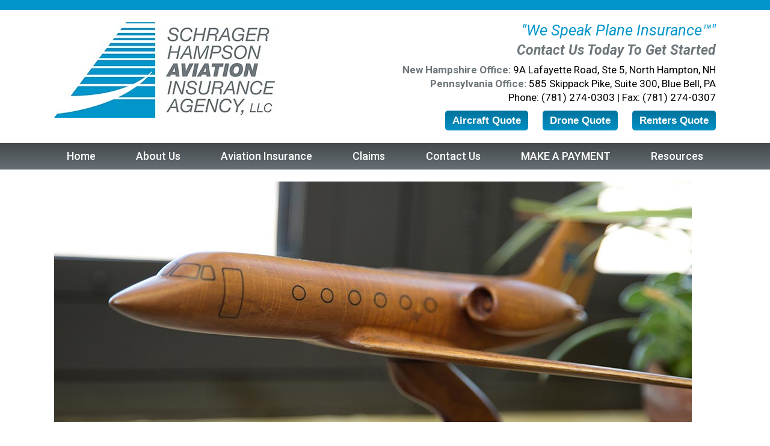

--- FILE ---
content_type: text/html; charset=UTF-8
request_url: https://planeinsurance.com/envira/companies/usaig/
body_size: 38470
content:
<!DOCTYPE html><html lang="en-US"><head><meta http-equiv="Content-Type" content="text/html; charset=utf-8" /><meta charset="UTF-8"><meta name="viewport" content="width=device-width"><meta name="format-detection" content="telephone=no"><title>usaig - Schrager Hampson Aviation</title><meta name='robots' content='index, follow, max-image-preview:large, max-snippet:-1, max-video-preview:-1' /><style>img:is([sizes="auto" i], [sizes^="auto," i]) { contain-intrinsic-size: 3000px 1500px }</style><title>usaig - Schrager Hampson Aviation</title><link rel="canonical" href="https://planeinsurance.com/envira/companies/usaig/" /><meta property="og:locale" content="en_US" /><meta property="og:type" content="article" /><meta property="og:title" content="usaig - Schrager Hampson Aviation" /><meta property="og:url" content="https://planeinsurance.com/envira/companies/usaig/" /><meta property="og:site_name" content="Schrager Hampson Aviation" /><meta property="og:image" content="https://planeinsurance.com/envira/companies/usaig" /><meta property="og:image:width" content="400" /><meta property="og:image:height" content="400" /><meta property="og:image:type" content="image/jpeg" /> <script type="application/ld+json" class="yoast-schema-graph">{"@context":"https://schema.org","@graph":[{"@type":"WebPage","@id":"https://planeinsurance.com/envira/companies/usaig/","url":"https://planeinsurance.com/envira/companies/usaig/","name":"usaig - Schrager Hampson Aviation","isPartOf":{"@id":"https://planeinsurance.com/#website"},"primaryImageOfPage":{"@id":"https://planeinsurance.com/envira/companies/usaig/#primaryimage"},"image":{"@id":"https://planeinsurance.com/envira/companies/usaig/#primaryimage"},"thumbnailUrl":"https://planeinsurance.com/wp-content/uploads/2017/02/usaig.jpg","datePublished":"2017-02-23T17:23:25+00:00","breadcrumb":{"@id":"https://planeinsurance.com/envira/companies/usaig/#breadcrumb"},"inLanguage":"en-US","potentialAction":[{"@type":"ReadAction","target":["https://planeinsurance.com/envira/companies/usaig/"]}]},{"@type":"ImageObject","inLanguage":"en-US","@id":"https://planeinsurance.com/envira/companies/usaig/#primaryimage","url":"https://planeinsurance.com/wp-content/uploads/2017/02/usaig.jpg","contentUrl":"https://planeinsurance.com/wp-content/uploads/2017/02/usaig.jpg","width":400,"height":400},{"@type":"BreadcrumbList","@id":"https://planeinsurance.com/envira/companies/usaig/#breadcrumb","itemListElement":[{"@type":"ListItem","position":1,"name":"Home","item":"https://planeinsurance.com/"},{"@type":"ListItem","position":2,"name":"Companies","item":"https://planeinsurance.com/envira/companies/"},{"@type":"ListItem","position":3,"name":"usaig"}]},{"@type":"WebSite","@id":"https://planeinsurance.com/#website","url":"https://planeinsurance.com/","name":"Schrager Hampson Aviation","description":"We Speak Plane Insurance™","potentialAction":[{"@type":"SearchAction","target":{"@type":"EntryPoint","urlTemplate":"https://planeinsurance.com/?s={search_term_string}"},"query-input":{"@type":"PropertyValueSpecification","valueRequired":true,"valueName":"search_term_string"}}],"inLanguage":"en-US"}]}</script> <link rel='dns-prefetch' href='//fonts.googleapis.com' /><link rel='dns-prefetch' href='//maxcdn.bootstrapcdn.com' /><link rel="alternate" type="application/rss+xml" title="Schrager Hampson Aviation &raquo; Feed" href="https://planeinsurance.com/feed/" /><link rel="alternate" type="application/rss+xml" title="Schrager Hampson Aviation &raquo; Comments Feed" href="https://planeinsurance.com/comments/feed/" /> <script defer src="[data-uri]"></script> <style id='wp-emoji-styles-inline-css' type='text/css'>img.wp-smiley, img.emoji {
		display: inline !important;
		border: none !important;
		box-shadow: none !important;
		height: 1em !important;
		width: 1em !important;
		margin: 0 0.07em !important;
		vertical-align: -0.1em !important;
		background: none !important;
		padding: 0 !important;
	}</style><link rel='stylesheet' id='wp-block-library-css' href='https://planeinsurance.com/wp-includes/css/dist/block-library/style.min.css' type='text/css' media='all' /><style id='classic-theme-styles-inline-css' type='text/css'>/*! This file is auto-generated */
.wp-block-button__link{color:#fff;background-color:#32373c;border-radius:9999px;box-shadow:none;text-decoration:none;padding:calc(.667em + 2px) calc(1.333em + 2px);font-size:1.125em}.wp-block-file__button{background:#32373c;color:#fff;text-decoration:none}</style><style id='global-styles-inline-css' type='text/css'>:root{--wp--preset--aspect-ratio--square: 1;--wp--preset--aspect-ratio--4-3: 4/3;--wp--preset--aspect-ratio--3-4: 3/4;--wp--preset--aspect-ratio--3-2: 3/2;--wp--preset--aspect-ratio--2-3: 2/3;--wp--preset--aspect-ratio--16-9: 16/9;--wp--preset--aspect-ratio--9-16: 9/16;--wp--preset--color--black: #000000;--wp--preset--color--cyan-bluish-gray: #abb8c3;--wp--preset--color--white: #ffffff;--wp--preset--color--pale-pink: #f78da7;--wp--preset--color--vivid-red: #cf2e2e;--wp--preset--color--luminous-vivid-orange: #ff6900;--wp--preset--color--luminous-vivid-amber: #fcb900;--wp--preset--color--light-green-cyan: #7bdcb5;--wp--preset--color--vivid-green-cyan: #00d084;--wp--preset--color--pale-cyan-blue: #8ed1fc;--wp--preset--color--vivid-cyan-blue: #0693e3;--wp--preset--color--vivid-purple: #9b51e0;--wp--preset--gradient--vivid-cyan-blue-to-vivid-purple: linear-gradient(135deg,rgba(6,147,227,1) 0%,rgb(155,81,224) 100%);--wp--preset--gradient--light-green-cyan-to-vivid-green-cyan: linear-gradient(135deg,rgb(122,220,180) 0%,rgb(0,208,130) 100%);--wp--preset--gradient--luminous-vivid-amber-to-luminous-vivid-orange: linear-gradient(135deg,rgba(252,185,0,1) 0%,rgba(255,105,0,1) 100%);--wp--preset--gradient--luminous-vivid-orange-to-vivid-red: linear-gradient(135deg,rgba(255,105,0,1) 0%,rgb(207,46,46) 100%);--wp--preset--gradient--very-light-gray-to-cyan-bluish-gray: linear-gradient(135deg,rgb(238,238,238) 0%,rgb(169,184,195) 100%);--wp--preset--gradient--cool-to-warm-spectrum: linear-gradient(135deg,rgb(74,234,220) 0%,rgb(151,120,209) 20%,rgb(207,42,186) 40%,rgb(238,44,130) 60%,rgb(251,105,98) 80%,rgb(254,248,76) 100%);--wp--preset--gradient--blush-light-purple: linear-gradient(135deg,rgb(255,206,236) 0%,rgb(152,150,240) 100%);--wp--preset--gradient--blush-bordeaux: linear-gradient(135deg,rgb(254,205,165) 0%,rgb(254,45,45) 50%,rgb(107,0,62) 100%);--wp--preset--gradient--luminous-dusk: linear-gradient(135deg,rgb(255,203,112) 0%,rgb(199,81,192) 50%,rgb(65,88,208) 100%);--wp--preset--gradient--pale-ocean: linear-gradient(135deg,rgb(255,245,203) 0%,rgb(182,227,212) 50%,rgb(51,167,181) 100%);--wp--preset--gradient--electric-grass: linear-gradient(135deg,rgb(202,248,128) 0%,rgb(113,206,126) 100%);--wp--preset--gradient--midnight: linear-gradient(135deg,rgb(2,3,129) 0%,rgb(40,116,252) 100%);--wp--preset--font-size--small: 13px;--wp--preset--font-size--medium: 20px;--wp--preset--font-size--large: 36px;--wp--preset--font-size--x-large: 42px;--wp--preset--spacing--20: 0.44rem;--wp--preset--spacing--30: 0.67rem;--wp--preset--spacing--40: 1rem;--wp--preset--spacing--50: 1.5rem;--wp--preset--spacing--60: 2.25rem;--wp--preset--spacing--70: 3.38rem;--wp--preset--spacing--80: 5.06rem;--wp--preset--shadow--natural: 6px 6px 9px rgba(0, 0, 0, 0.2);--wp--preset--shadow--deep: 12px 12px 50px rgba(0, 0, 0, 0.4);--wp--preset--shadow--sharp: 6px 6px 0px rgba(0, 0, 0, 0.2);--wp--preset--shadow--outlined: 6px 6px 0px -3px rgba(255, 255, 255, 1), 6px 6px rgba(0, 0, 0, 1);--wp--preset--shadow--crisp: 6px 6px 0px rgba(0, 0, 0, 1);}:where(.is-layout-flex){gap: 0.5em;}:where(.is-layout-grid){gap: 0.5em;}body .is-layout-flex{display: flex;}.is-layout-flex{flex-wrap: wrap;align-items: center;}.is-layout-flex > :is(*, div){margin: 0;}body .is-layout-grid{display: grid;}.is-layout-grid > :is(*, div){margin: 0;}:where(.wp-block-columns.is-layout-flex){gap: 2em;}:where(.wp-block-columns.is-layout-grid){gap: 2em;}:where(.wp-block-post-template.is-layout-flex){gap: 1.25em;}:where(.wp-block-post-template.is-layout-grid){gap: 1.25em;}.has-black-color{color: var(--wp--preset--color--black) !important;}.has-cyan-bluish-gray-color{color: var(--wp--preset--color--cyan-bluish-gray) !important;}.has-white-color{color: var(--wp--preset--color--white) !important;}.has-pale-pink-color{color: var(--wp--preset--color--pale-pink) !important;}.has-vivid-red-color{color: var(--wp--preset--color--vivid-red) !important;}.has-luminous-vivid-orange-color{color: var(--wp--preset--color--luminous-vivid-orange) !important;}.has-luminous-vivid-amber-color{color: var(--wp--preset--color--luminous-vivid-amber) !important;}.has-light-green-cyan-color{color: var(--wp--preset--color--light-green-cyan) !important;}.has-vivid-green-cyan-color{color: var(--wp--preset--color--vivid-green-cyan) !important;}.has-pale-cyan-blue-color{color: var(--wp--preset--color--pale-cyan-blue) !important;}.has-vivid-cyan-blue-color{color: var(--wp--preset--color--vivid-cyan-blue) !important;}.has-vivid-purple-color{color: var(--wp--preset--color--vivid-purple) !important;}.has-black-background-color{background-color: var(--wp--preset--color--black) !important;}.has-cyan-bluish-gray-background-color{background-color: var(--wp--preset--color--cyan-bluish-gray) !important;}.has-white-background-color{background-color: var(--wp--preset--color--white) !important;}.has-pale-pink-background-color{background-color: var(--wp--preset--color--pale-pink) !important;}.has-vivid-red-background-color{background-color: var(--wp--preset--color--vivid-red) !important;}.has-luminous-vivid-orange-background-color{background-color: var(--wp--preset--color--luminous-vivid-orange) !important;}.has-luminous-vivid-amber-background-color{background-color: var(--wp--preset--color--luminous-vivid-amber) !important;}.has-light-green-cyan-background-color{background-color: var(--wp--preset--color--light-green-cyan) !important;}.has-vivid-green-cyan-background-color{background-color: var(--wp--preset--color--vivid-green-cyan) !important;}.has-pale-cyan-blue-background-color{background-color: var(--wp--preset--color--pale-cyan-blue) !important;}.has-vivid-cyan-blue-background-color{background-color: var(--wp--preset--color--vivid-cyan-blue) !important;}.has-vivid-purple-background-color{background-color: var(--wp--preset--color--vivid-purple) !important;}.has-black-border-color{border-color: var(--wp--preset--color--black) !important;}.has-cyan-bluish-gray-border-color{border-color: var(--wp--preset--color--cyan-bluish-gray) !important;}.has-white-border-color{border-color: var(--wp--preset--color--white) !important;}.has-pale-pink-border-color{border-color: var(--wp--preset--color--pale-pink) !important;}.has-vivid-red-border-color{border-color: var(--wp--preset--color--vivid-red) !important;}.has-luminous-vivid-orange-border-color{border-color: var(--wp--preset--color--luminous-vivid-orange) !important;}.has-luminous-vivid-amber-border-color{border-color: var(--wp--preset--color--luminous-vivid-amber) !important;}.has-light-green-cyan-border-color{border-color: var(--wp--preset--color--light-green-cyan) !important;}.has-vivid-green-cyan-border-color{border-color: var(--wp--preset--color--vivid-green-cyan) !important;}.has-pale-cyan-blue-border-color{border-color: var(--wp--preset--color--pale-cyan-blue) !important;}.has-vivid-cyan-blue-border-color{border-color: var(--wp--preset--color--vivid-cyan-blue) !important;}.has-vivid-purple-border-color{border-color: var(--wp--preset--color--vivid-purple) !important;}.has-vivid-cyan-blue-to-vivid-purple-gradient-background{background: var(--wp--preset--gradient--vivid-cyan-blue-to-vivid-purple) !important;}.has-light-green-cyan-to-vivid-green-cyan-gradient-background{background: var(--wp--preset--gradient--light-green-cyan-to-vivid-green-cyan) !important;}.has-luminous-vivid-amber-to-luminous-vivid-orange-gradient-background{background: var(--wp--preset--gradient--luminous-vivid-amber-to-luminous-vivid-orange) !important;}.has-luminous-vivid-orange-to-vivid-red-gradient-background{background: var(--wp--preset--gradient--luminous-vivid-orange-to-vivid-red) !important;}.has-very-light-gray-to-cyan-bluish-gray-gradient-background{background: var(--wp--preset--gradient--very-light-gray-to-cyan-bluish-gray) !important;}.has-cool-to-warm-spectrum-gradient-background{background: var(--wp--preset--gradient--cool-to-warm-spectrum) !important;}.has-blush-light-purple-gradient-background{background: var(--wp--preset--gradient--blush-light-purple) !important;}.has-blush-bordeaux-gradient-background{background: var(--wp--preset--gradient--blush-bordeaux) !important;}.has-luminous-dusk-gradient-background{background: var(--wp--preset--gradient--luminous-dusk) !important;}.has-pale-ocean-gradient-background{background: var(--wp--preset--gradient--pale-ocean) !important;}.has-electric-grass-gradient-background{background: var(--wp--preset--gradient--electric-grass) !important;}.has-midnight-gradient-background{background: var(--wp--preset--gradient--midnight) !important;}.has-small-font-size{font-size: var(--wp--preset--font-size--small) !important;}.has-medium-font-size{font-size: var(--wp--preset--font-size--medium) !important;}.has-large-font-size{font-size: var(--wp--preset--font-size--large) !important;}.has-x-large-font-size{font-size: var(--wp--preset--font-size--x-large) !important;}
:where(.wp-block-post-template.is-layout-flex){gap: 1.25em;}:where(.wp-block-post-template.is-layout-grid){gap: 1.25em;}
:where(.wp-block-columns.is-layout-flex){gap: 2em;}:where(.wp-block-columns.is-layout-grid){gap: 2em;}
:root :where(.wp-block-pullquote){font-size: 1.5em;line-height: 1.6;}</style><link rel='stylesheet' id='wp-faq-public-style-css' href='https://planeinsurance.com/wp-content/plugins/sp-faq/assets/css/wp-faq-public.css' type='text/css' media='all' /><link rel='stylesheet' id='googlefonts-css' href='https://fonts.googleapis.com/css?family=Roboto:400,400italic,500,500italic,700,700italic&subset=latin' type='text/css' media='all' /><link rel='stylesheet' id='hamburger.css-css' href='https://planeinsurance.com/wp-content/plugins/wp-responsive-menu/assets/css/wpr-hamburger.css' type='text/css' media='all' /><link rel='stylesheet' id='wprmenu.css-css' href='https://planeinsurance.com/wp-content/plugins/wp-responsive-menu/assets/css/wprmenu.css' type='text/css' media='all' /><style id='wprmenu.css-inline-css' type='text/css'>@media only screen and ( max-width: 768px ) {html body div.wprm-wrapper {overflow: scroll;}#wprmenu_bar {background-image: url();background-size:;background-repeat: ;}#wprmenu_bar {background-color: #575f64;}html body div#mg-wprm-wrap .wpr_submit .icon.icon-search {color: ;}#wprmenu_bar .menu_title,#wprmenu_bar .wprmenu_icon_menu,#wprmenu_bar .menu_title a {color: #ffffff;}#wprmenu_bar .menu_title a {font-size: px;font-weight: ;}#mg-wprm-wrap li.menu-item a {font-size: px;text-transform: ;font-weight: ;}#mg-wprm-wrap li.menu-item-has-children ul.sub-menu a {font-size: px;text-transform: ;font-weight: ;}#mg-wprm-wrap li.current-menu-item > a {background: ;}#mg-wprm-wrap li.current-menu-item > a,#mg-wprm-wrap li.current-menu-item span.wprmenu_icon{color:!important;}#mg-wprm-wrap {background-color: #0096cb;}.cbp-spmenu-push-toright,.cbp-spmenu-push-toright .mm-slideout {left: 80% ;}.cbp-spmenu-push-toleft {left: -80% ;}#mg-wprm-wrap.cbp-spmenu-right,#mg-wprm-wrap.cbp-spmenu-left,#mg-wprm-wrap.cbp-spmenu-right.custom,#mg-wprm-wrap.cbp-spmenu-left.custom,.cbp-spmenu-vertical {width: 80%;max-width: px;}#mg-wprm-wrap ul#wprmenu_menu_ul li.menu-item a,div#mg-wprm-wrap ul li span.wprmenu_icon {color: #ffffff;}#mg-wprm-wrap ul#wprmenu_menu_ul li.menu-item:valid ~ a{color: ;}#mg-wprm-wrap ul#wprmenu_menu_ul li.menu-item a:hover {background: ;color: #dbdbdb !important;}div#mg-wprm-wrap ul>li:hover>span.wprmenu_icon {color: #dbdbdb !important;}.wprmenu_bar .hamburger-inner,.wprmenu_bar .hamburger-inner::before,.wprmenu_bar .hamburger-inner::after {background: #FFFFFF;}.wprmenu_bar .hamburger:hover .hamburger-inner,.wprmenu_bar .hamburger:hover .hamburger-inner::before,.wprmenu_bar .hamburger:hover .hamburger-inner::after {background: ;}div.wprmenu_bar div.hamburger{padding-right: 6px !important;}#wprmenu_menu.left {width:80%;left: -80%;right: auto;}#wprmenu_menu.right {width:80%;right: -80%;left: auto;}.wprmenu_bar .hamburger {float: left;}.wprmenu_bar #custom_menu_icon.hamburger {top: px;left: px;float: left !important;background-color: ;}NAV#menu .menu-main-menu-container{ display: none !important; }.wpr_custom_menu #custom_menu_icon {display: block;}html { padding-top: 42px !important; }#wprmenu_bar,#mg-wprm-wrap { display: block; }div#wpadminbar { position: fixed; }}</style><link rel='stylesheet' id='wpr_icons-css' href='https://planeinsurance.com/wp-content/plugins/wp-responsive-menu/inc/assets/icons/wpr-icons.css' type='text/css' media='all' /><link rel='stylesheet' id='cff-css' href='https://planeinsurance.com/wp-content/plugins/custom-facebook-feed/assets/css/cff-style.min.css' type='text/css' media='all' /><link rel='stylesheet' id='sb-font-awesome-css' href='https://maxcdn.bootstrapcdn.com/font-awesome/4.7.0/css/font-awesome.min.css' type='text/css' media='all' /><link rel='stylesheet' id='additional_custom-css' href='https://planeinsurance.com/wp-content/themes/blankslate/css/additional_custom.css' type='text/css' media='all' /><link rel='stylesheet' id='structure-css' href='https://planeinsurance.com/wp-content/themes/blankslate/css/structure.css' type='text/css' media='all' /><link rel='stylesheet' id='color-css' href='https://planeinsurance.com/wp-content/themes/blankslate/css/colors.css' type='text/css' media='all' /> <script type="text/javascript" src="https://planeinsurance.com/wp-includes/js/jquery/jquery.min.js" id="jquery-core-js"></script> <script defer type="text/javascript" src="https://planeinsurance.com/wp-includes/js/jquery/jquery-migrate.min.js" id="jquery-migrate-js"></script> <script defer type="text/javascript" src="https://planeinsurance.com/wp-content/cache/autoptimize/js/autoptimize_single_851f8dba812d4762ed4e16c5baf25cd6.js" id="modernizr-js"></script> <script defer type="text/javascript" src="https://planeinsurance.com/wp-content/cache/autoptimize/js/autoptimize_single_b4713df0b78aa1688c57628e4f1cab0c.js" id="touchSwipe-js"></script> <script defer id="wprmenu.js-js-extra" src="[data-uri]"></script> <script defer type="text/javascript" src="https://planeinsurance.com/wp-content/cache/autoptimize/js/autoptimize_single_7f3ad39b05f71f4da4bc4957b0c917a8.js" id="wprmenu.js-js"></script> <script defer type="text/javascript" src="https://planeinsurance.com/wp-content/cache/autoptimize/js/autoptimize_single_0875eba27c0fb31d4edb99469e33feb3.js" id="boilerplate-js"></script> <script defer type="text/javascript" src="https://planeinsurance.com/wp-content/cache/autoptimize/js/autoptimize_single_3969e323271cb5275e0bd7e7b0fead64.js" id="dropdown-menu-js"></script> <link rel="https://api.w.org/" href="https://planeinsurance.com/wp-json/" /><link rel="alternate" title="JSON" type="application/json" href="https://planeinsurance.com/wp-json/wp/v2/media/708" /><link rel="EditURI" type="application/rsd+xml" title="RSD" href="https://planeinsurance.com/xmlrpc.php?rsd" /><meta name="generator" content="WordPress 6.7.4" /><link rel='shortlink' href='https://planeinsurance.com/?p=708' /><link rel="alternate" title="oEmbed (JSON)" type="application/json+oembed" href="https://planeinsurance.com/wp-json/oembed/1.0/embed?url=https%3A%2F%2Fplaneinsurance.com%2Fenvira%2Fcompanies%2Fusaig%2F" /><link rel="alternate" title="oEmbed (XML)" type="text/xml+oembed" href="https://planeinsurance.com/wp-json/oembed/1.0/embed?url=https%3A%2F%2Fplaneinsurance.com%2Fenvira%2Fcompanies%2Fusaig%2F&#038;format=xml" /> <script defer type="text/javascript" src="https://secure.sugh8yami.com/js/145225.js" ></script> <noscript><img alt="" src="https://secure.sugh8yami.com/145225.png" style="display:none;" /></noscript><style type='text/css' media='screen'>body{ font-family:"Roboto", arial, sans-serif;}</style><style type="text/css" id="wp-custom-css">div#ui-datepicker-div{
background: #fff;
}</style><link rel="shortcut icon" type="image/x-icon" href="/favicon.png" /><meta name="msvalidate.01" content="4BCDDB85342152862FDE0FAA1896E151" /><meta name="google-site-verification" content="9JmDg4_SU5u09eneGs8tBW_SYUYUXYQdDbbz3zlJ1Ek" />  <script defer src="https://www.googletagmanager.com/gtag/js?id=UA-124042460-43"></script> <script defer src="[data-uri]"></script> </head><body class="attachment attachment-template-default single single-attachment postid-708 attachmentid-708 attachment-jpeg"><header id="header" role="banner"><div class="container"><div class="header-onehalf"><div class="twocols left"><div id="logo" class="logo"> <a href='https://planeinsurance.com/' title='Schrager Hampson Aviation' rel='home'> <img src='http://planeinsurance.com/wp-content/uploads/2017/01/logo.jpg' alt='Schrager Hampson Aviation'> </a></div></div><div class="twocols right textright"><div id="custom_html-6" class="widget_text widget widget_custom_html header-1"><div class="textwidget custom-html-widget"><h2>"We Speak Plane Insurance™"</h2><h3>Contact Us Today To Get Started</h3><br /> <strong>New Hampshire Office:</strong> 9A Lafayette Road, Ste 5, North Hampton, NH<br /> <strong>Pennsylvania Office:</strong> 585 Skippack Pike, Suite 300, Blue Bell, PA<br /> Phone: (781) 274-0303 <span class="separator">|</span> Fax: (781) 274-0307<br /> <a href="https://quote.planeinsurance.com/" target="_blank"><button>Aircraft Quote</button></a> <a href="https://planeinsurance.aeroinsure.com/DTM/US/UAS/Home" target="_blank"><button>Drone Quote</button></a> <a href="https://www.starrlink.com/public/sano?dib=916&diu=14968&gb=https:%2F%2Fplaneinsurance.com" target="_blank"><button>Renters Quote</button></a></div></div></div></div></div></header><nav id="menu" role="navigation"><div id="search"><form role="search" method="get" id="searchform" class="searchform" action="https://planeinsurance.com/"><div> <label class="screen-reader-text" for="s">Search for:</label> <input type="text" value="" name="s" id="s" /> <input type="submit" id="searchsubmit" value="Search" /></div></form></div><div class="fw"><div class="container"><div class="menu-main-menu-container"><ul id="menu-main-menu" class="main-menu"><li id="menu-item-536" class="menu-item menu-item-type-post_type menu-item-object-page menu-item-home menu-item-536"><a href="https://planeinsurance.com/">Home</a></li><li id="menu-item-538" class="menu-item menu-item-type-post_type menu-item-object-page menu-item-has-children menu-item-538"><a href="https://planeinsurance.com/our-mission/">About Us</a><ul class="sub-menu"><li id="menu-item-522" class="menu-item menu-item-type-post_type menu-item-object-page menu-item-522"><a href="https://planeinsurance.com/our-mission/">Our Mission</a></li><li id="menu-item-521" class="menu-item menu-item-type-post_type menu-item-object-page menu-item-521"><a href="https://planeinsurance.com/our-history/">Our History</a></li><li id="menu-item-520" class="menu-item menu-item-type-post_type menu-item-object-page menu-item-520"><a href="https://planeinsurance.com/our-team/">Our Team</a></li><li id="menu-item-808" class="menu-item menu-item-type-post_type menu-item-object-page menu-item-808"><a href="https://planeinsurance.com/companies-we-work-with/">Companies We Work With</a></li></ul></li><li id="menu-item-537" class="menu-item menu-item-type-post_type menu-item-object-page menu-item-has-children menu-item-537"><a href="https://planeinsurance.com/private-aviation-insurance/">Aviation Insurance</a><ul class="sub-menu"><li id="menu-item-518" class="menu-item menu-item-type-post_type menu-item-object-page menu-item-518"><a href="https://planeinsurance.com/private-aviation-insurance/">Private Aviation Insurance</a></li><li id="menu-item-517" class="menu-item menu-item-type-post_type menu-item-object-page menu-item-517"><a href="https://planeinsurance.com/corporate-aviation-insurance/">Corporate Aviation Insurance</a></li><li id="menu-item-516" class="menu-item menu-item-type-post_type menu-item-object-page menu-item-516"><a href="https://planeinsurance.com/commercial-aviation-insurance/">Commercial Aviation Insurance</a></li><li id="menu-item-515" class="menu-item menu-item-type-post_type menu-item-object-page menu-item-515"><a href="https://planeinsurance.com/unmanned-aircraft-systemdrone-insurance/">Unmanned Aircraft System/Drone Insurance</a></li></ul></li><li id="menu-item-512" class="menu-item menu-item-type-post_type menu-item-object-page menu-item-512"><a href="https://planeinsurance.com/claims/">Claims</a></li><li id="menu-item-88" class="menu-item menu-item-type-post_type menu-item-object-page menu-item-88"><a href="https://planeinsurance.com/contact-us/">Contact Us</a></li><li id="menu-item-892" class="menu-item menu-item-type-custom menu-item-object-custom menu-item-892"><a target="_blank" href="https://seppay.com/s/al?a=50Vv%2B9f%2BeIC2yvI%2BhtrUjA">MAKE A PAYMENT</a></li><li id="menu-item-539" class="menu-item menu-item-type-post_type menu-item-object-page menu-item-has-children menu-item-539"><a href="https://planeinsurance.com/faqs/">Resources</a><ul class="sub-menu"><li id="menu-item-1298" class="menu-item menu-item-type-post_type menu-item-object-page menu-item-1298"><a href="https://planeinsurance.com/tutorials-guides/">Tutorials &#038; Guides</a></li><li id="menu-item-404" class="menu-item menu-item-type-post_type menu-item-object-page menu-item-404"><a href="https://planeinsurance.com/faqs/">FAQ’s</a></li><li id="menu-item-1231" class="menu-item menu-item-type-post_type menu-item-object-page menu-item-1231"><a href="https://planeinsurance.com/aviation-safety-network/">Aviation Safety Network</a></li></ul></li></ul></div></div></div></nav><div id="middle"><div class="page_top"> <img class="page_top_img" src="https://planeinsurance.com/wp-content/themes/blankslate/images/pagetops/single.jpg" border="0" alt="" /></div><div class="container"><header class="header"><h1 class="entry-title">usaig <span class="meta-sep">|</span> <a href="https://planeinsurance.com/envira/companies/" title="Return to Companies" rev="attachment"><span class="meta-nav">&larr; </span>Companies</a></h1><section class="entry-meta"> <span class="author vcard"><a href="https://planeinsurance.com/author/sha_admin/" title="Posts by David Hampson" rel="author">David Hampson</a></span> <span class="meta-sep"> | </span> <span class="entry-date">February 23, 2017</span></section></header><article id="post-708" class="post-708 attachment type-attachment status-inherit hentry"><header class="header"><nav id="nav-above" class="navigation" role="navigation"><div class="nav-previous"><a href='https://planeinsurance.com/envira/companies/tokio-usspecialty/'>&larr;</a></div><div class="nav-next"><a href='https://planeinsurance.com/envira/companies/wba/'>&rarr;</a></div></nav></header><section class="entry-content"><div class="entry-attachment"><p class="attachment"><a href="https://planeinsurance.com/wp-content/uploads/2017/02/usaig.jpg" title="usaig" rel="attachment"><img src="https://planeinsurance.com/wp-content/uploads/2017/02/usaig.jpg" width="400" height="400" class="attachment-medium" alt="" /></a></p></div><div class="entry-caption"></div></section></article><section id="comments"></section></div></div><aside id="sidebar" role="complementary"></aside><footer id="footer" role="contentinfo"><div class="container"><div class="colsWrapperFull textcenter"><div id="custom_html-2" class="widget_text widget widget_custom_html footer-1"><div class="textwidget custom-html-widget"><div class="logos"> <img class="logo" alt="Aviation Insurance Association" src="https://planeinsurance.com/wp-content/uploads/2025/09/aia.png"> <img class="logo" alt="National Business Aviation Association" src="https://planeinsurance.com/wp-content/uploads/2025/09/nbaa.png"> <img class="logo" alt="Global Aircraft Dealers Association" src="https://planeinsurance.com/wp-content/uploads/2025/09/GLADA.png"> <img class="logo" alt="Women in Aviation International" src="https://planeinsurance.com/wp-content/uploads/2025/09/women_in_aviation_logo.png"> <img class="logo" alt="Vertical Aviation International" src="https://planeinsurance.com/wp-content/uploads/2025/09/VAI_logo.png"></div></div></div></div><div class="colsWrapperFull textcenter"><div id="text-20" class="widget widget_text footer-2"><div class="textwidget">New Hampshire Office: 9A Lafayette Road, Ste 5, <br class="lt480"/>North Hampton, NH 03862 <br / > Pennsylvania Office: 585 Skippack Pike, Suite 300, Blue Bell, PA 19422 <br /> Mailing Address: <br class="lt480"/>P.O. Box 938, <br class="lt960"/>North Hampton, NH 03862 <br /> Phone: (781) 274-0303 <span class="separator">|</span> Fax: (781) 274-0307 <span class="separator">|</span> <a href="mailto:David&#64;planeinsurance.com">David&#64;planeinsurance.com</a></div></div></div><div class="colsWrapperFull textcenter"><div id="text-19" class="widget widget_text footer-3"><div class="textwidget">2026 &copy; Schrager Hampson Aviation <br class="lt480"/>Insurance Agency LLC &nbsp;&nbsp;|&nbsp;&nbsp;<a href="https://planeinsurance.com/privacy-policy/">Privacy Policy</a>&nbsp;&nbsp;|&nbsp;&nbsp;<a href="https://planeinsurance.com/terms-of-service/">Terms of Services</a> <br><br> <a href="https://www.facebook.com/SchragerHampsonAviation/" target="_blank"><img src="http://planeinsurance.com/wp-content/uploads/2017/03/fb-like.png"></a></div></div></div></div></footer>  <script defer src="[data-uri]"></script> <div class="wprm-wrapper"><div id="wprmenu_bar" class="wprmenu_bar  top"><div class="hamburger hamburger--slider"> <span class="hamburger-box"> <span class="hamburger-inner"></span> </span></div><div class="menu_title"> <a href="https://planeinsurance.com"> MENU </a></div></div><div class="cbp-spmenu cbp-spmenu-vertical cbp-spmenu-top  " id="mg-wprm-wrap"><ul id="wprmenu_menu_ul"><li class="menu-item menu-item-type-post_type menu-item-object-page menu-item-home menu-item-536"><a href="https://planeinsurance.com/">Home</a></li><li class="menu-item menu-item-type-post_type menu-item-object-page menu-item-has-children menu-item-538"><a href="https://planeinsurance.com/our-mission/">About Us</a><ul class="sub-menu"><li class="menu-item menu-item-type-post_type menu-item-object-page menu-item-522"><a href="https://planeinsurance.com/our-mission/">Our Mission</a></li><li class="menu-item menu-item-type-post_type menu-item-object-page menu-item-521"><a href="https://planeinsurance.com/our-history/">Our History</a></li><li class="menu-item menu-item-type-post_type menu-item-object-page menu-item-520"><a href="https://planeinsurance.com/our-team/">Our Team</a></li><li class="menu-item menu-item-type-post_type menu-item-object-page menu-item-808"><a href="https://planeinsurance.com/companies-we-work-with/">Companies We Work With</a></li></ul></li><li class="menu-item menu-item-type-post_type menu-item-object-page menu-item-has-children menu-item-537"><a href="https://planeinsurance.com/private-aviation-insurance/">Aviation Insurance</a><ul class="sub-menu"><li class="menu-item menu-item-type-post_type menu-item-object-page menu-item-518"><a href="https://planeinsurance.com/private-aviation-insurance/">Private Aviation Insurance</a></li><li class="menu-item menu-item-type-post_type menu-item-object-page menu-item-517"><a href="https://planeinsurance.com/corporate-aviation-insurance/">Corporate Aviation Insurance</a></li><li class="menu-item menu-item-type-post_type menu-item-object-page menu-item-516"><a href="https://planeinsurance.com/commercial-aviation-insurance/">Commercial Aviation Insurance</a></li><li class="menu-item menu-item-type-post_type menu-item-object-page menu-item-515"><a href="https://planeinsurance.com/unmanned-aircraft-systemdrone-insurance/">Unmanned Aircraft System/Drone Insurance</a></li></ul></li><li class="menu-item menu-item-type-post_type menu-item-object-page menu-item-512"><a href="https://planeinsurance.com/claims/">Claims</a></li><li class="menu-item menu-item-type-post_type menu-item-object-page menu-item-88"><a href="https://planeinsurance.com/contact-us/">Contact Us</a></li><li class="menu-item menu-item-type-custom menu-item-object-custom menu-item-892"><a target="_blank" href="https://seppay.com/s/al?a=50Vv%2B9f%2BeIC2yvI%2BhtrUjA">MAKE A PAYMENT</a></li><li class="menu-item menu-item-type-post_type menu-item-object-page menu-item-has-children menu-item-539"><a href="https://planeinsurance.com/faqs/">Resources</a><ul class="sub-menu"><li class="menu-item menu-item-type-post_type menu-item-object-page menu-item-1298"><a href="https://planeinsurance.com/tutorials-guides/">Tutorials &#038; Guides</a></li><li class="menu-item menu-item-type-post_type menu-item-object-page menu-item-404"><a href="https://planeinsurance.com/faqs/">FAQ’s</a></li><li class="menu-item menu-item-type-post_type menu-item-object-page menu-item-1231"><a href="https://planeinsurance.com/aviation-safety-network/">Aviation Safety Network</a></li></ul></li></ul></div></div> <script defer type="text/javascript" src="https://planeinsurance.com/wp-content/plugins/custom-facebook-feed/assets/js/cff-scripts.min.js" id="cffscripts-js"></script> <script defer src="[data-uri]"></script> </body></html>

--- FILE ---
content_type: text/css
request_url: https://planeinsurance.com/wp-content/themes/blankslate/css/additional_custom.css
body_size: 3143
content:
#incompatible_warning {
    width: 100%;
    display: none;
    background-color: red;
    color: white;
    font-size: 18px;
    text-shadow: 1px 1px 1px #000;
    text-align: center;
    line-height: 45px;
}
HTML[data-useragent*="IE 8"] #incompatible_warning,
HTML[data-useragent*="IE 7"] #incompatible_warning {
    display: inline-block;
}
/* IE6 and below */

* html #incompatible_warning {
    display: inline-block;
}
/* Opera 9.27 and below, safari 2 */

html:first-child #incompatible_warning {
    display: inline-block;
}
/* Safari 2 - 3.1, Opera 9.25 */

*|html[xmlns*=""] #incompatible_warning {
    display: inline-block;
}
@media screen and (-webkit-min-device-pixel-ratio: 0) {
    /* Safari and Chrome */
    
    HTML #incompatible_warning {
        display: none;
    }
    /* Safari only override */
    
    ::i-block-chrome,
    #incompatible_warning {
        display: inline-block;
    }
}

.gform_wrapper li.gfield.gfield_error, .gform_wrapper li.gfield.gfield_error.gfield_contains_required.gfield_creditcard_warning {
    background-color: #FFDFE0;
    margin-bottom: .375em!important;
    padding: 0;
    border-top: 1px solid #C89797;
    border-bottom: 1px solid #C89797;
}
.gform_wrapper li.gfield.gfield_error.gfield_contains_required {
    margin-top: .75em;
    margin-bottom: .75em!important;
}
.gform_wrapper div.validation_error {
    color: #790000;
    font-size: 1.2em;
    font-weight: 700;
    margin-bottom: 1.6em;
    border-top: 2px solid #790000;
    border-bottom: 2px solid #790000;
    padding: 1em 0;
    clear: both;
    width: 97.5%;
}

.page:not(.home) .envira-gallery-public .envira-gallery-item IMG {
  width: 100%;
}

.page:not(.home) .envira-gallery-public{
width: calc( 100% + 11px );
position: relative;
right: 5px;
}

.colsWrapperFull {
    width: 100%;
    display: table;
    clear: both;
}
.colsWrapperSeventy {
    width: 72%;
    width: calc( 100% - 260px);
    display: table;
}
.twocols {
    width: 49%;
    width: calc( 50% - 10px);
    margin-right: 20px;
}
.twocols.left {
    float: left;
}
.twocols.right {
    float: right;
    margin-right: 0px;
}
.threecols {
    width: 30%;
    width: calc( ( 100% / 3) - ( 40px / 3));
}
.threecols.left {
    float: left;
    margin-right: 20px;
}
.threecols.middle {
    float: left;
}
.threecols.right {
    float: right;
}

.fourcols{
	width: calc( ( 100% / 4 ) - ( 60px / 4 ) );
}
.fourcols.left, .fourcols.middle{
	float: left;
	margin-right: 20px;	
}
.fourcols.right{ float: right;}

.fivecols{
	width: calc( ( 100% / 5 ) - ( 80px / 5 ) );
}

.fivecols.left, .fivecols.middle{
	float: left;
	margin-right: 20px;
}
.fivecols.right{ float: right;}

.misc_content {
    float: right;
    width: auto;
    margin: 0 0 10px 10px;
    text-align: left;
}
.video-container {
    position: relative;
    padding-bottom: 56.25%;
    padding-top: 30px;
    height: 0;
    overflow: hidden;
    margin-bottom: 10px;
}
.video-container iframe,
.video-container object,
.video-container embed {
    position: absolute;
    top: 0;
    left: 0;
    width: 100%;
    height: 100%;
}
.vertical-align-content {
    position: absolute;
    top: 50%;
    -webkit-transform: translateY(-50%);
    -ms-transform: translateY(-50%);
    transform: translateY(-50%);
}
a.more-link {
    text-transform: capitalize;
}

--- FILE ---
content_type: text/css
request_url: https://planeinsurance.com/wp-content/themes/blankslate/css/structure.css
body_size: 42448
content:
/*Defaults:*/
BODY{
	font-size:17px;
	margin:0;
	line-height:1.4;
}
/* Firefox */
	 HTML[data-useragent*="Firefox"] #incompatible_warning{ display:none !important; }
A,
A:active,
A:visited{
	text-decoration: none;
}
A:hover{
	text-decoration: underline;
}
A.read-more{
	display:none;
}
ARTICLE{
	display:inline-block;
	width:100%;
}
ARTICLE P:last-of-type{
	margin-bottom:0;
}
ARTICLE P:first-of-type{
/*	this comes second so that it overrides in the case there is only one P*/
	margin-bottom:15px;
}
DIV{
}
H1, H2, H3 ,H4 , H5 , H6, .home-slider .soliloquy-container H2{
	display:inline-block;
	width: 100%;
	line-height:1;
	font-weight:600;
	margin:0;
}
H1, #recent-posts-plus-2 H2, .home h3.gform_title{
	font-size:165%;
}
H2, .home-slider .soliloquy-container H2{
	font-size:150%;
}
H3{
	font-size:135%;
}
H4{
	font-size:120%;
	margin-bottom: 7px;
}
.page .faq-title h4{ font-size: 110% !important; line-height: 1.4 !important; color: #000;}
H5{
	font-size:105%;
margin-bottom: 7px;
}
H6{
	font-size:100%;
margin-bottom: 7px;
}
HR, .home .soliloquy-container hr.lt767{
	display: inline-block;
	height:1px; 
	width: 100%;
	border: 0 none;
    margin: 25px 0;
}
.home .soliloquy-container hr.lt767{ margin: 20px 0px; }
P + HR{ margin-top: 10px; }
P:last-of-type + HR{ margin-top: 25px; }
P:first-of-type + HR {margin-top: 16px;}
IFRAME{
}
IMG{
	display:inline-block;
	vertical-align:middle;
    max-width: 100%;
    height: auto;

}
IMG.alignleft,
IMG.aligncenter,
IMG.alignright,
IMG.alignnone{
	display:inline-block;
}
IMG.alignleft{
	float:left;
	margin: 0 15px 15px 0;
}
IMG.aligncenter{
	float:none;
	margin: 0 auto;
}
IMG.alignright{
	float:right;
	margin: 0 0 15px 15px;
}
IMG.alignnone{
	float:none;
	margin: 0 15px;
}
INPUT{
	/*defined later with the TEXTAREA*/
}
INPUT[type="submit"],
BUTTON,
.button{

	padding:7px 12px 6px;
	font-size: 100%;
	border-radius:5px;
	font-weight:bold;
	border: none;
}
INPUT[type="submit"]:hover,
BUTTON:hover,
.button:hover{
	cursor:pointer;

}

BODY.page:not(.home) #middle INPUT[type="submit"],
BODY.page:not(.home) #middle BUTTON, 
BODY.page:not(.home) #middle .button {margin-top: 10px;}

LABEL{
	font-size:80%;
}
LABEL.screen-reader-text{
	display:none;
}
P{
	margin: 0 0 20px 0;
	font-size:100%;
}
ARTICLE P:last-of-type{
	margin-bottom:0;
}
ARTICLE P:first-of-type{
/*	this comes second so that it overrides in the case there is only one P*/
	margin-bottom:20px;
}
.home #middle .gform_widget{ padding: 6px 10px 10px !important; }
INPUT, SELECT, TEXTAREA{

	border: 1px solid rgba(0, 0, 0, 0.1);
    padding: 2px 5px 3px;
}
UL, OL{
	-webkit-margin-before: 0px;
    -webkit-margin-after: 0px;
    -webkit-margin-start: 0px;
    -webkit-margin-end: 0px;
    -webkit-padding-start: 0px;
	margin:0 0 0 20px;
}
.entry-content UL{ margin: 0 0 20px 20px; } 
.colsWrapperFull UL {margin-bottom: 0;}
.home-slider .soliloquy-outer-container,
.home-slider .soliloquy-container .soliloquy-caption .soliloquy-caption-inside,
.container{
	margin: 0 auto;
	clear:both;
	display:table; 
}

.home-slider .soliloquy-outer-container,
.home-slider .soliloquy-container .soliloquy-caption .soliloquy-caption-inside{
	background: transparent;
	padding: 0px;
}

.widget{
	box-sizing: border-box;
	margin:0;
	padding:0;
}
#comments{
	display:none;
}
#sidebar{
	display:none;
}
/*.gt1280,
.gt960,
.gt767,
.gt480{
	display:inline-block !important;
}*/
.lt1280,
.lt960,
.lt767,
.lt480{
	display:none !important;
}

/*Gravity Forms Defaults:*/
UL.gform_fields{
    list-style: none;
    margin: 0;
    padding: 0;
	display:block;
    -webkit-margin-before: 0px;
    -webkit-margin-after: 0px;
    -webkit-margin-start: 0px;
    -webkit-margin-end: 0px;
    -webkit-padding-start: 0px;
}
UL.gform_fields LABEL{
	display:inline-block;
	margin: 15px 0 5px;
	font-size:100%;
}
UL.gform_fields LI#field_1_1 LABEL{
	margin-top:0;
}
UL.gform_fields LI{
	/* display:table-row; */
}
UL.gform_fields LI.gf_left_half,
UL.gform_fields LI.gf_right_half{
	width: calc( (100% - 10px) / 2);
	float:left;
}
UL.gform_fields LI.gf_right_half{
	float:right;
}
UL.gform_fields INPUT,
UL.gform_fields TEXTAREA{
	width:100%;
	/* padding:5px; */
	box-sizing: border-box;
}
UL.gform_fields .gfield_html {
	clear:left;
}
UL.gform_fields .gfield_description{
	font-size:80%;
}
UL.gform_fields SELECT{
	clear:right;
	display:block;
}
UL.gfield_checkbox,
UL.gfield_radio{
	padding-left:0;
	list-style-type:none;
}
UL.gfield_checkbox LI,
UL.gfield_radio LI{
	display:block;
}
UL.gfield_checkbox LI LABEL,
UL.gfield_radio LI LABEL{
	margin: 0;
	float:left;
	font-size:80%;
	width:calc(100% - 25px);
	height:16px;
	display:inline-table;
}
UL.gfield_checkbox LI INPUT,
UL.gfield_radio LI INPUT{
	width:20px;
	padding: 0;
	margin:0;
	margin-top:3px;
	float:left;
	clear:left;
	box-sizing: content-box;
}
.gform_body .gform_validation_container{
	display:none;
	/*honeypot*/
}
IMG#gform_ajax_spinner_2{ 
	display:none; 
/*remove spinner*/
}

/*WooCommerce Compatibility:*/
BODY.woocommerce-page .entry-title,
BODY.woocommerce-page .page-title{
	display:block;
}
.woocommerce .woocommerce-breadcrumb{
	margin-top:15px;
}
.woocommerce ul.products li.product, 
.woocommerce-page ul.products li.product, 
.woocommerce-page[class*="columns-"] ul.products li.product, 
.woocommerce[class*="columns-"] ul.products li.product{
	margin-bottom:0;
}
.woocommerce #respond input#submit,
.woocommerce a.button,
.woocommerce button.button,
.woocommerce input.button,
.woocommerce .cart .button,
.woocommerce .cart input.button,
.woocommerce #respond input#submit.alt,
.woocommerce a.button.alt,
.woocommerce button.button.alt,
.woocommerce input.button.alt,
.woocommerce #respond input#submit.alt.disabled,
.woocommerce #respond input#submit.alt.disabled:hover,
.woocommerce #respond input#submit.alt:disabled,
.woocommerce #respond input#submit.alt:disabled:hover,
.woocommerce #respond input#submit.alt:disabled[disabled],
.woocommerce #respond input#submit.alt:disabled[disabled]:hover,
.woocommerce a.button.alt.disabled,
.woocommerce a.button.alt.disabled:hover,
.woocommerce a.button.alt:disabled,
.woocommerce a.button.alt:disabled:hover,
.woocommerce a.button.alt:disabled[disabled],
.woocommerce a.button.alt:disabled[disabled]:hover,
.woocommerce button.button.alt.disabled,
.woocommerce button.button.alt.disabled:hover,
.woocommerce button.button.alt:disabled,
.woocommerce button.button.alt:disabled:hover,
.woocommerce button.button.alt:disabled[disabled],
 .woocommerce button.button.alt:disabled[disabled]:hover,
 .woocommerce input.button.alt.disabled,
 .woocommerce input.button.alt.disabled:hover,
 .woocommerce input.button.alt:disabled,
 .woocommerce input.button.alt:disabled:hover,
 .woocommerce input.button.alt:disabled[disabled],
  .woocommerce input.button.alt:disabled[disabled]:hover {
}
.woocommerce #respond input#submit:hover,
.woocommerce a.button:hover,
.woocommerce button.button:hover,
.woocommerce input.button:hover,
.woocommerce #respond input#submit:active,
.woocommerce a.button:active,
.woocommerce button.button:active,
.woocommerce input.button:active,
.woocommerce .cart .button:hover,
.woocommerce .cart input.button:hover,
.woocommerce .cart .button:active,
.woocommerce .cart input.button:active,
.woocommerce #respond input#submit.alt:hover,
.woocommerce a.button.alt:hover,
.woocommerce button.button.alt:hover,
.woocommerce input.button.alt:hover,
.woocommerce #respond input#submit.alt:active,
.woocommerce a.button.alt:active,
.woocommerce button.button.alt:active,
.woocommerce input.button.alt:active {
	cursor:pointer;
}
/*Incompatible Browser Warning:*/
#incompatible_warning{
	width: 100%;
	display:none; 
	font-size:18px;
	text-shadow: 1px 1px 1px #000;
	text-align: center;
	line-height:45px;
}
HTML[data-useragent*="IE 10"] #incompatible_warning,
HTML[data-useragent*="IE 9"] #incompatible_warning,
HTML[data-useragent*="IE 8"] #incompatible_warning,
HTML[data-useragent*="IE 7"] #incompatible_warning{
	display:inline-block;
}

/* IE6 and below */
* html #incompatible_warning  { display:inline-block; }
 
/* Opera 9.27 and below, safari 2 */
html:first-child #incompatible_warning { display:inline-block; }

/* Safari 2 - 3.1, Opera 9.25 */
*|html[xmlns*=""] #incompatible_warning { display:inline-block;  }

@media screen and (-webkit-min-device-pixel-ratio:0) { 
    /* Safari and Chrome */
    HTML #incompatible_warning{
        display:none;
    } 

    /* Safari only override */
    ::i-block-chrome,#incompatible_warning{
        display:inline-block;
    } 
}



/*Basic Styles and Colors: Header*/
HEADER#header{
	display:block;
}
HEADER#header .container{
	position:relative;
}
HEADER#header A{
	/*text-decoration:none;*/
}
HEADER#header .separator{
	display:inline-block;
}
HEADER#header .logo{
	display:inline-block;
	vertical-align:bottom;
	padding: 20px 0;
}
HEADER#header .logo IMG {
	display:block;
	max-width: 550px;
	width:100%;
}
HEADER#header .widget{
	font-weight:bold;
	color:black;
}
HEADER#header .icons{
	display:flex;
	justify-content:space-between;
}

/*Basic Styles and Colors: Menu*/
NAV#menu #search{
	display:none;
}
NAV#menu{
}
ul.main-menu{
	display:flex;
	justify-content: space-between;
}
ul.main-menu > LI{
	display:inherit;
	position:relative;
}
ul.main-menu  > LI > A{
	line-height:1;
	text-decoration:none;
	font-weight:bold;
}
ul.main-menu LI:hover,
ul.main-menu LI.current_page_item, ul.main-menu LI.current_page_parent{

}
ul.main-menu UL.sub-menu{
	z-index:51;
	list-style:none;
}
ul.main-menu UL.sub-menu LI{
}
ul.main-menu UL.sub-menu LI:last-of-type{
	border-bottom:0 none;
}
ul.main-menu UL.sub-menu LI A{
	text-decoration:none;
	display:block;
}

/*Basic Styles and Colors: Home */
.home-slider .soliloquy-outer-container{
	display:block;
	/*margin-bottom: 20px;*/
}
.home-slider .soliloquy-container .soliloquy-caption .soliloquy-caption-inside{

}
.home-slider .soliloquy-container .soliloquy-caption .caption{
	box-sizing:border-box;
	color:white;
	font-weight:bold;
}
.home-slider .soliloquy-container .soliloquy-caption H1{
	display:block;
	font-weight:bold;
}
.home-slider .soliloquy-container .soliloquy-caption A{
	display:block;
}
.home-slider .soliloquy-container .soliloquy-caption A:hover{
	text-decoration:underline;
}

.home-slider .soliloquy-container .soliloquy-caption .soliloquy-caption-inside .slide_box .text {line-height: 1.4;}



.home-slider .container .soliloquy-container .soliloquy-caption .soliloquy-caption-inside .slide_box.left span, .home-slider .fullw .soliloquy-container .soliloquy-caption .soliloquy-caption-inside .slide_box.left span {
 position: absolute;
  top: 50%;
  -webkit-transform: translateY(-50%);
  -ms-transform: translateY(-50%);
  transform: translateY(-50%);
  left:0;
  padding: 0 20px; 
}

.home-slider .container .soliloquy-container .soliloquy-caption .soliloquy-caption-inside .slide_box.right span, .home-slider .fullw .soliloquy-container .soliloquy-caption .soliloquy-caption-inside .slide_box.right span {
 position: absolute;
  top: 50%;
  -webkit-transform: translateY(-50%);
  -ms-transform: translateY(-50%);
  transform: translateY(-50%);
  right:0;
  padding: 0 20px; 
}





.services .container{
	display:flex;
	justify-content:space-between;
	flex-wrap:wrap;
}
.services .widget{
	overflow:hidden;
}
.services .widget.service-1,
.services .widget.service-2,
.services .widget.service-3{
	position:relative;
}


.services .widget A{
	text-decoration:none;
}
.services .widget IMG{
	width:100%;
	max-width:100%;
	height:auto;
}
.services .widget .widget-title{
	width:100%;
	display:block;
	color:white;
	font-weight:bold;
}
.services .widget.service-1 .widget-title,
.services .widget.service-2 .widget-title{
	position:absolute;
	bottom:0px;
}

.home-hr HR{
	margin: 0;
}

#middle .home-1{
	box-sizing:border-box;
}
.home .entry-title{
/*override all other page title definitions for the home page*/
}
#middle .home-2{
	box-sizing:border-box;
}
.home-1 .home-sidebar-1{
	width:100%;
	box-sizing:border-box;
}
.home-1 .home-sidebar-1 .widget-title{
	color:#000;
	font-weight:bold;
	display:block;
}
.home-sidebar-1 .post {
	 margin-bottom: 20px;
    border-bottom: 1px solid #000;
    padding-bottom: 20px;
}

.home-sidebar-1 .post:last-of-type {border-bottom: none; padding-bottom: 0; margin-bottom: 0;}
.home-sidebar-1 .post:first-of-type {border-bottom: 1px solid #000; padding-bottom: 20px;}
.home-1 .post .title{
	font-weight:bold;
}
.home-sidebar-1 .excerpt {margin: 9px 0;}

.home-1 .post .excerpt P, .home-sidebar-1 .post .excerpt P{
	margin-bottom:0;
}
.home-1 .post A.link,
.home-1 .post A.link:hover{
	font-weight:bold;
	text-decoration:none;
}
.home-2 .home-sidebar-2{
	width:100%;
	box-sizing:border-box;
	color:#000;
	border-radius:23px;
	padding:17px;
	border: 2px solid #000;

}
.home-2 .home-sidebar-2 .widget-title,
.home-2 .home-sidebar-2 .gform_title{
	text-align:center;
	display:block;
	font-weight:bold;
}
.home-sidebar-2 INPUT[type="submit"]{
	display:block;
	margin: 0 auto;
	border:1px solid #c0c0c0;
	border-radius:0;
	color:black;
/* Permalink - use to edit and share this gradient: http://colorzilla.com/gradient-editor/#dcdcdc+0,d2d2d2+22,a6a6a6+83,9e9e9e+100 */
background: rgb(220,220,220); /* Old browsers */
background: -moz-linear-gradient(top,  rgba(220,220,220,1) 0%, rgba(210,210,210,1) 22%, rgba(166,166,166,1) 83%, rgba(158,158,158,1) 100%); /* FF3.6-15 */
background: -webkit-linear-gradient(top,  rgba(220,220,220,1) 0%,rgba(210,210,210,1) 22%,rgba(166,166,166,1) 83%,rgba(158,158,158,1) 100%); /* Chrome10-25,Safari5.1-6 */
background: linear-gradient(to bottom,  rgba(220,220,220,1) 0%,rgba(210,210,210,1) 22%,rgba(166,166,166,1) 83%,rgba(158,158,158,1) 100%); /* W3C, IE10+, FF16+, Chrome26+, Opera12+, Safari7+ */
filter: progid:DXImageTransform.Microsoft.gradient( startColorstr='#dcdcdc', endColorstr='#9e9e9e',GradientType=0 ); /* IE6-9 */
}
.home-sidebar-2 INPUT[type="submit"]:hover{
/* Permalink - use to edit and share this gradient: http://colorzilla.com/gradient-editor/#9e9e9e+0,a6a6a6+17,d2d2d2+78,dcdcdc+100 */
background: rgb(158,158,158); /* Old browsers */
background: -moz-linear-gradient(top,  rgba(158,158,158,1) 0%, rgba(166,166,166,1) 17%, rgba(210,210,210,1) 78%, rgba(220,220,220,1) 100%); /* FF3.6-15 */
background: -webkit-linear-gradient(top,  rgba(158,158,158,1) 0%,rgba(166,166,166,1) 17%,rgba(210,210,210,1) 78%,rgba(220,220,220,1) 100%); /* Chrome10-25,Safari5.1-6 */
background: linear-gradient(to bottom,  rgba(158,158,158,1) 0%,rgba(166,166,166,1) 17%,rgba(210,210,210,1) 78%,rgba(220,220,220,1) 100%); /* W3C, IE10+, FF16+, Chrome26+, Opera12+, Safari7+ */
filter: progid:DXImageTransform.Microsoft.gradient( startColorstr='#9e9e9e', endColorstr='#dcdcdc',GradientType=0 ); /* IE6-9 */
}

/*Basic Styles and Colors: Generic Middle and Backpages*/

/* BACK PAGE TOP */
.page_top {margin: 20px auto 0; width: 1100px;}
.page_top .container{
	position:relative;
	/*width:100%;*/
	height: 400px;
	overflow: hidden;
	clear: both;
	display: inline-block;
	padding-bottom: 0px !important;
}
.page_top .container img{
	width: calc( 100% - 40px );
   max-width: calc( 100% - 40px );
   position: absolute;
    top: calc( 50% - 0px );
    -webkit-transform: translateY(-50%);
    -ms-transform: translateY(-50%);
    transform: translateY(-50%);
    height: auto !important;
    padding: 0px 20px;

}
BODY:not(.home) HEADER.header A{
	text-decoration:none;
	color: inherit;
}
BODY:not(.home) HEADER.header .entry-title{
	display:block;	
}
BODY:not(.home) ARTICLE{
/*all backpages' ARTICLEs*/
	box-sizing:border-box;
	padding:0;
}
BODY.page ARTICLE:last-of-type P:last-of-type{
	/* .page because that EXCLUDES search/404 */
	margin-bottom:0;
}
BODY.page ARTICLE:last-of-type P:first-of-type{
	/* .page because that EXCLUDES search/404 */
	margin-bottom:20px;
}

BODY.page-template-custom_posts_category ARTICLE:last-of-type P:first-of-type {
    margin-bottom: 9px;
}

BODY:not(.home) ARTICLE ARTICLE:last-of-type{
	border-bottom: 0;
	padding-bottom:0;
}

/*Basic Styles and Colors: 404 page*/
BODY.error404 HEADER.header{
}
BODY.error404 HEADER.header .entry-title{
}
BODY.error404 ARTICLE{
}

/*Basic Styles and Colors: Search Results Page*/
BODY.search HEADER.header{
}
BODY.search HEADER.header .entry-title{
}
BODY.search ARTICLE{
}
BODY.search.search-results ARTICLE ARTICLE, BODY.page-template-testimonials ARTICLE ARTICLE{
	  margin-bottom: 20px;
	  padding-bottom: 20px;
}
BODY.search.search-results ARTICLE ARTICLE:first-of-type{
	padding-top:0;
}
BODY.search.search-results ARTICLE ARTICLE:last-of-type, BODY.page-template-testimonials ARTICLE ARTICLE:last-of-type{
	padding-bottom:0;
	margin-bottom: 0;
}
BODY.search.search-results ARTICLE ARTICLE P{
	margin-bottom:0;
}
BODY.search:not(.home) ARTICLE ARTICLE HEADER.header{
}
BODY.search:not(.home) ARTICLE ARTICLE HEADER.header .entry-title{
}
BODY.page-template-testimonials H3{ margin-top: 10px;}

.search-results .result-title {margin-bottom: 15px;}

.search-results .result-title A,
.search-results .result-title A:hover{
	font-weight:normal;
	display:block;
	text-decoration:none;
	color: inherit;
}
FORM[role="search"] INPUT[type="text"]{
	width:  calc( 100% - 100px);
	 padding:8px 0;	
}
FORM[role="search"] INPUT[type="submit"]{
	float:right;
	margin-top:0;
}
.page .envira-gallery-theme-captioned .envira-gallery-captioned-data {
    background: transparent;
    border: none;
    min-height: 55px;
}
/*Basic Styles and Colors: Custom Blog Feed Page: */
BODY.page:not(.home) ARTICLE ARTICLE.custom_post HEADER.header{
	padding: 0px 0px 9px;
	margin-top: 15px;
	margin-bottom: 0;
}
.page-id-284 .read-more{ display: none; }
.page-id-284 .more-link.special{ display: block; margin-top:11px; }
BODY.page:not(.home) ARTICLE ARTICLE.custom_post HEADER.header .entry-title{
	font-size: 140%;
	color: #000;
}
.page-id-284 hr {
    margin-bottom: 15px;
}
.blog_content .entry-title,
.blog_content .entry-title:hover{
}
.blog_content ARTICLE{

}
ARTICLE ARTICLE.custom_post P:last-of-type{
	margin-bottom:15px;
}
.custom_post .thumbnail{
}
NAV.custom-pagination,
NAV#nav-below{
	text-align:Center;
}
NAV.custom-pagination .page-numbers.page-num{
	clear:both;
	display:block;
}

/*Basic Styles and Colors: Single Post Page:*/
BODY.single ARTICLE{
}
BODY.single .entry-title A,
BODY.single .entry-title A:hover{
	text-decoration:none;
	display:block;
}
.single .entry-content .attachment-post-thumbnail,
.single .entry-content .wp-post-image{
	max-width:100%;
	height:auto !important;
	padding: 15px 0;
	display: table;
	margin: 0 auto;
}
.single .entry-meta,
.single FOOTER.entry-footer,
.single #nav-below{
	display:none;
}

/*Basic Styles and Colors: Contact Page:*/
.contact_left, .contact_right{
	width: calc( 50% - 10px );
	float: left;
	margin: 0px auto 20px;
}
.contact_right{
	float: right;
}
.contact_right INPUT[type="submit"]{
	margin-top: 15px;
}

/*Basic Styles and Colors: Footer*/
FOOTER#footer{
	display:block;
	clear:both;
	padding: 20px 0px; /* Change padding to 0px 0px 20px; on a contained footer */
}
FOOTER .container {
    /*padding-top: 20px;*/ /* This is for a contained Footer */
}
FOOTER#footer A{
	/*color:#000;
	text-decoration:none;*/
}
FOOTER#footer A:hover{
	/*color:#000;
	text-decoration:underline;*/
}
FOOTER#footer .widget{
	display:inline-block;
	width: 100%;
}
FOOTER#footer .widget-title{

	display:block;
	font-weight:bold;
}
FOOTER#footer .icons{
	display:flex;
	justify-content:space-between;
}
FOOTER#footer .logos{
	display:flex;
	justify-content:space-between;
}
FOOTER#footer .logos .logo{
	align-self:center;
}

FOOTER#footer .separator{
	display:inline-block;
}
.twocols{ margin-bottom: 0px; }

.home-slider .soliloquy-container .soliloquy-prev, .home-slider .soliloquy-container .soliloquy-next{ display: none; }
.home-slider .soliloquy-container:hover .soliloquy-prev, .home-slider .soliloquy-container:hover .soliloquy-next{ display: block; }




/*Temp Structures*/
.cont-pad{ padding: 0 20px; width: calc( 100% - 40px );}
.home .cont-pad{ padding: 0; width: 100%; }
.colsWrapperFull{ margin-bottom: 20px; }
FOOTER#footer .container .colsWrapperFull { 
	/*margin-bottom: 0px;*/ 
	margin-bottom: 20px; 
}
.ginput_container.ginput_container_radio {
    display: inline-block;
    width: 100%;
}

/* Header Structures */
.header-onethird,.header-twothird,.header-onehalf{ width: 100%; display:table; }
.header-onethird .textwidget, .header-twothird .textwidget, .header-onehalf .textwidget{ padding: 21px 0px; }
.header-twothird .twocols.left{ width: calc( ( 100% / 3 ) - ( 20px / 2 ) ); }
.header-twothird .twocols.right{ width: calc( ( ( 100% / 3) * 2 ) - ( 20px / 2 ) ); }

/* Nav Structures */ 
.fw{ display: table; width: 100%;}
.notfw{ display:table; width: 100%; }

/* Slider Structures */
.home-slider .soliloquy-container .soliloquy-caption.soliloquy-caption-bottom{ width: 100%; height: 100%; }

.home-slider .soliloquy-container .soliloquy-caption .soliloquy-caption-inside{position: relative; width: 100%; height: 100%; display: flex;}
.home-slider .soliloquy-container .soliloquy-caption .soliloquy-caption-inside .slide_box{ position: absolute; padding: 20px; display:table; }
.home-slider .soliloquy-container .soliloquy-caption .soliloquy-caption-inside .slide_box H2{ width: 100%; margin-bottom: 10px; }
.home-slider .soliloquy-container .soliloquy-caption .soliloquy-caption-inside .slide_box.left{ left: 20px; top: 20px; height: calc( 100% - 40px ); }
.home-slider .soliloquy-container .soliloquy-caption .soliloquy-caption-inside .slide_box.right{ left: initial; right: 20px; top: 20px; height: calc( 100% - 40px ); }
.home-slider .soliloquy-container .soliloquy-caption .soliloquy-caption-inside .slide_box.bottom{ left: 20px; bottom: 20px; }



.home-slider .fullw .soliloquy-container .soliloquy-caption .soliloquy-caption-inside .slide_box.left{ left: calc( ( 100% - 1100px + 80px ) / 2  ); width: calc( ( 1100px - 80px ) / 3 ); }
.home-slider .fullw .soliloquy-container .soliloquy-caption .soliloquy-caption-inside .slide_box.right{ left: initial; right: calc( ( 100% - 1100px + 80px ) / 2  );  width: calc( ( 1100px - 80px ) / 3 ); }
.home-slider .fullw .soliloquy-container .soliloquy-caption .soliloquy-caption-inside .slide_box.bottom{ left: calc( ( 100% - 1100px + 80px ) / 2  ); bottom: 20px; width: calc( 1100px - 80px ); }

.home-slider .container .soliloquy-container .soliloquy-caption .soliloquy-caption-inside .slide_box.left{ width: calc( ( 100% - 40px ) / 3 ); }
.home-slider .container .soliloquy-container .soliloquy-caption .soliloquy-caption-inside .slide_box.right{ width: calc( ( 100% - 40px ) / 3 ); }
.home-slider .container .soliloquy-container .soliloquy-caption .soliloquy-caption-inside .slide_box.bottom{ width: calc( 100% - 40px ); }
.home-slider .container .soliloquy-outer-container{ padding: 0px 20px; }


/* Home Structures */
.twocols.onethird{ width: calc( ( 100% / 3 ) - ( 20px / 2 ) ); }
.twocols.twothird{ width: calc( ( ( 100% / 3) * 2 ) - ( 20px / 2 ) ); }
.twocols.onefourth{ width: calc( ( 100% / 4 ) - ( 20px / 2 ) ); }
.twocols.threefourth{ width: calc( ( ( 100% / 4) * 3 ) - ( 20px / 2 ) ); }


.textleft{ text-align: left !important; }
.textright{ text-align: right !important; }
.textcenter{ text-align: center !important; }
.textwidget{ position: relative; }
.textwidget img{ max-width: 100%; }

.textwidget H1.below, .textwidget H2.below , .textwidget H3.below , .textwidget H4.below, .textwidget H5.below, .textwidget H6.below{ text-align:center; margin: 10px auto; }


.textwidget H1.overlay{ position: absolute; padding: 10px; margin:0px; text-align: center; width: calc( 100% - 20px ); left: 0px; bottom: 0px; z-index: 2;}
.textwidget H2.overlay{ position: absolute; padding: 10px; margin:0px; text-align: center; width: calc( 100% - 20px ); left: 0px; bottom: 0px; z-index: 2;}
.textwidget H3.overlay{ position: absolute; padding: 10px; margin:0px; text-align: center; width: calc( 100% - 20px ); left: 0px; bottom: 0px; z-index: 2;}
.textwidget H4.overlay{ position: absolute; padding: 10px; margin:0px; text-align: center; width: calc( 100% - 20px ); left: 0px; bottom: 0px; z-index: 2;}
.textwidget H5.overlay{ position: absolute; padding: 10px; margin:0px; text-align: center; width: calc( 100% - 20px ); left: 0px; bottom: 0px; z-index: 2;}
.textwidget H6.overlay{ position: absolute; padding: 10px; margin:0px; text-align: center; width: calc( 100% - 20px ); left: 0px; bottom: 0px; z-index: 2;}

header.header {
    margin: 20px 0px 10px;
}
.home header.header, .home #recent-posts-plus-2 H2, h3.gform_title  {
    margin: 0px 0px 10px;
}
#middle {
    padding-bottom: 0px;
}
#middle .container{ padding-bottom: 20px; }
.home #middle .cont-pad :last-child {
    /* margin-bottom: 0px; */
}
.home label.gfield_label {
    display: none;
}
.home .gform_body {
    float: left;
    width: calc( 100% - 100px );
}
.gform_footer.top_label {
    float: right;
}
.home UL.gform_fields INPUT {
    padding: 9px 5px 8px;
}
.gform_heading {
    margin-bottom: 15px;
}
BODY.page:not(.home) ARTICLE ARTICLE.custom_post .threefourth HEADER.header {
    margin-top: 0px;
}



/* EVENTS CALAENDAR CSS*/
div.table.em-calendar div.td.eventless-today, div.table.em-calendar div.td.eventful-today{
	background-color: rgba(132, 132, 132, 0.25);
}
div.table.fullcalendar div.td.month_name,
div.table.fullcalendar div.tr.days-names div.td{
	text-align:center; 
	height:20px;
	min-height:20px;
}
div.table.fullcalendar div.td{
	width: calc( ( 100% / 7 ) - 2px - 8px ); /*minus border and padding*/
	max-width: calc( ( 100% / 7 ) - 2px - 8px );
	display:inline-block;
	float:left;
	border: 2px solid #000;
	border-left: none;
	border-bottom: none;
	min-height:50px;
	padding:2px 4px;
}
div.table.fullcalendar div.tbody div.tr div.td LI {
	list-style: none !important;
}
div.table.fullcalendar div.tr div.td:first-of-type {
    border-left: 2px solid #000;
}

div.table.fullcalendar div.tbody div.tr:last-of-type div.td {
    border-bottom: 2px solid #000;
}


div.table.fullcalendar div.tr{
	min-height:56px;
	height:auto;
	display:flex;
}
HTML[data-useragent*="div.trident"] div.table.fullcalendar div.td,
HTML[data-useragent*="IE 10"] div.table.fullcalendar div.td{
	width: calc( ( 100% / 7 ) - 2px - 8px - 1px ); 
}
div.table.fullcalendar div.td.month_name{
	float:none;
	width: calc( 100% - 2px - 8px ); /*minus border and padding*/
	max-width: calc( 100% - 2px - 8px - 1px ); /*minus border and padding*/
	background: #b3923c;
}
div.table.fullcalendar div.tr.days-names div.td {
    background: #e3d2a3;
}
HTML[data-useragent*="div.trident"] div.table.fullcalendar div.td.month_name,
HTML[data-useragent*="IE 10"] div.table.fullcalendar div.td.month_name{
	float:none;
	width: calc( 100% - 2px - 8px - 7px); 
	max-width: calc( 100% - 2px - 8px - 7px ); 
}
.cal_event{ margin:10px; }

div.table div.tr.days-names{
	min-height:20px;
}
div.table div.thead div.tr{
	min-height:20px;
}
div.table.fullcalendar div.td.eventless-pre,
div.table.fullcalendar div.td.eventless-post{
	color: #c1babb;
}
a.em-calnav.full-link.em-calnav-prev,
a.em-calnav.full-link.em-calnav-next {
	color: #fff; 
	text-decoration: none;
	}
	a.em-calnav.full-link.em-calnav-prev:hover,
a.em-calnav.full-link.em-calnav-next:hover {
	color: #fff; 
	text-decoration: underline;
	}


.mobile_list{ display:none; }


.css-events-list .event .title {
    float: left;
    margin-right: 5px;
}
.css-events-list .event{ padding-bottom: 10px; width: 50%; float: left; } 
.css-events-list .date { font-style: italic; clear: both; }

.singleContentBlock H3 {
    clear: none;
    margin: 0px 0px 10px;
}

.singleContentMap{ float: right; width: calc( 50% - 20px ); }
.singleContentMap .em-location-map-container {width: 100% !important;}
.singleContentBlock {
    width: 50%;
    display: table;
}

.wrapBreak{ width: 100%; }
.wrapBreak H1, .wrapBreak H2, .wrapBreak H3, .wrapBreak H4, .wrapBreak H5, .wrapBreak H6 {
    width: auto;
    clear: none;
    float: left;
    padding-right: 5px;
}
BODY.page ARTICLE:last-of-type P:last-of-type + .colsWrapperFull{ margin-top: 20px; }


HEADER#header .widget{
	font-weight:normal;
}
HEADER#header .widget-title{
	font-weight: normal;
	font-style:italic;
}
HEADER#header .header-1{
}
#middle .services{
	padding: 20px 0;
}
.services .widget H2{
	font-size:22px;
}
.services .widget .center{
	display:flex;
	height:106px;
	align-items:center;
}
.services .widget IMG{
	width:auto;
	margin: 0 auto;
	display:block;
}
.container.info{
	padding: 20px 0;
	margin-bottom:20px;
}
.container.info IMG{ 
	float:left;
}
.container.info H2{ 
	font-size:22px;
	margin-bottom: 15px;
}
.container.info BUTTON{
	width:100%;
	margin-top: 15px;
}
.container.info .widget .right{
	float:right;
	width: calc( 100% - 200px - 20px); 
}
.banner .soliloquy-container .soliloquy-image{

}
.banner LI.soliloquy-item{

}
.banner .widget-title{
	text-align:center; 
	margin-bottom:20px;
}
#middle .container.logos{
	padding-bottom:0;
}

.colsWrapperFull.special .fourcols.onefourth{ margin: 0; padding: 0 9px; border-right: 1px solid #3cbfed; border-left: 1px solid #006c92; }
.colsWrapperFull.special .fourcols.onefourth:first-of-type{ margin-left: 0; padding-left: 0; border-left: none;}
.colsWrapperFull.special .fourcols.onefourth:last-of-type{ margin-right: 0; padding-right: 0; border-right: none;}
#middle .services .container{ padding-bottom: 0; }
.colsWrapperFull.special{ margin-bottom: 0; }

.header-1 H2{ font-style: italic; font-weight: 400; margin-bottom: 10px; }
.header-1 H3{ font-style: italic; margin-bottom: 10px; }
.header-1 button { margin-top: 10px; font-size: 98%; }
.colsWrapperFull + HR {
    margin-top: 5px;
}

.page-id-493 .colsWrapperFull .twocols.left img {
    margin-bottom: 0;
} 

.header-1 A button {
    margin-right: 20px;
}
.header-1 A:last-of-type button {
    margin-left: 0;
    margin-right: 0;
}

UL.gfield_radio LI INPUT[type="text"] {
    width: calc( 100% - 35px );
    /* float: left; */
    clear: right;
    padding: 3px 5px;
}

div#cff {
    border: 2px solid #292f32;
}

.blogRight {
    float: right;
    margin-top: 23px;
}

.blogLeft {
    float: left;
    width: calc( 100% - 280px );
}

FOOTER#footer .logos {
    flex-wrap: wrap;
    margin: 0 auto;
}

FOOTER#footer .logos .logo {
    margin: 0 auto 25px;
}

/*Responsive Structures:*/
@media only screen and (min-width: 0px) {
/*Initial Structures load first:*/
	.container{
		width: 1100px;
	}
	.home-scroller-sec {
    width: 1060px;
   
}
	
	/*Structures: Header*/

	/*Structures: Menu*/
	ul.main-menu{		
		margin:0;
		padding:0 8px;
	}
	ul.main-menu > LI{
		margin:0;
	}
	ul.main-menu  > LI > A{
		padding:13px;
		font-size:18px;
	}
	ul.main-menu UL.sub-menu{
		position:absolute;
		top:100%;
		left:calc( ( 100% - 180px ) / 2);
		width: 180px;
		padding:0;
		margin: 0;
	}
	ul.main-menu UL.sub-menu LI A{
		padding:10px;
		text-align:center;
		font-size:16px;
	}
	
	/*Structures: Home */


}

@media only screen and (max-width: 1140px) {
	HEADER#header .logo{ padding: 41px 0; }
		ul.main-menu  > LI > A{ padding:13px 0; }
	FOOTER#footer .logos .logo{ max-width: 140px; }
/*wide-screen desktop computers and high-resolution mobile devices*/
	.container, .page_top{
		width: 960px;
	}
	.page_top .container{ height: 347px; }
	
	.home-scroller-sec {
    width: 920px;
   
}

/* Slider Resp */
.home-slider .fullw .soliloquy-container .soliloquy-caption .soliloquy-caption-inside .slide_box.left{ left: calc( ( 100% - 960px + 40px ) / 2  ); width: calc( ( 960px - 40px ) / 3 ); }
.home-slider .fullw .soliloquy-container .soliloquy-caption .soliloquy-caption-inside .slide_box.right{ left: initial; right: calc( ( 100% - 960px + 40px ) / 2  );  width: calc( ( 960px - 40px ) / 3 ); }
.home-slider .fullw .soliloquy-container .soliloquy-caption .soliloquy-caption-inside .slide_box.bottom{ left: calc( ( 100% - 960px + 40px ) / 2  ); bottom: 20px; width: calc( 960px - 40px ); }	
	
	
	.gt1280{
		display:none !important;
	}
	.lt1280{
		display:inline-block !important;
	}
}

@media only screen and (max-width: 979px) {
.header-1 A button {
    margin-right: 10px;
    font-size: 80%;
}
	HEADER#header .logo {
    padding: 44px 0;
}
	.services .widget H2{ font-size: 19px; }
		body{ font-size: 16px; }
/*desktop computers and modern mobile devices*/
	.container, .page_top{
		width: 748px;
	}
	.home-scroller-sec {
    width: 708px;
   
}

/* Slider Resp */
.home-slider .fullw .soliloquy-container .soliloquy-caption .soliloquy-caption-inside .slide_box.left{ left: calc( ( 100% - 748px + 40px ) / 2  ); width: calc( ( 748px - 40px ) / 3 ); }
.home-slider .fullw .soliloquy-container .soliloquy-caption .soliloquy-caption-inside .slide_box.right{ left: initial; right: calc( ( 100% - 748px + 40px ) / 2  );  width: calc( ( 748px - 40px ) / 3 ); }
.home-slider .fullw .soliloquy-container .soliloquy-caption .soliloquy-caption-inside .slide_box.bottom{ left: calc( ( 100% - 748px + 40px ) / 2  ); bottom: 20px; width: calc( 748px - 40px ); }	

.page_top .container {height: 268px;}
	/*Structures: Header*/
	
	/*Structures: Menu*/
	ul.main-menu  > LI > A{
		font-size:15px;
	}
	ul.main-menu UL.sub-menu LI A{
		font-size:14px;
	}
	
	
	.gt960{
		display:none !important;
	}
	.lt960{
		display:inline-block !important;
	}
		H1, H2, H3 ,H4 , H5 , H6 {line-height: 1.3;}
		
		
	ul.main-menu  > LI > A{
		padding: 13px 5px;
	}
	.container.info IMG{
		float:none;
		display:block;
		margin: 0 auto 20px;
	}
	.container.info .widget .right {
		float: none;
		width: 100%;
	}
	FOOTER#footer .logos{
		flex-wrap:wrap;
		justify-content:space-around;
	}
	FOOTER#footer .logos .logo{

	}
}

@media only screen and (max-width: 767px) {
FOOTER#footer .logos {
    max-width: 148px;
    flex-wrap: wrap;
    margin: 0 auto;
}
.blogRight {
    float: none;
    width: 100%;
    margin-top: 20px;
}

.blogLeft {
    float: none;
    width: 100%;
}	

.blog-fb {
    margin: 0 auto;
    display: table;
}
	
UL.gfield_radio LI LABEL{ margin-top: 2px; }
.header-1 A:last-of-type button {
   margin: 20px auto 0;
}
.colsWrapperFull.special .fourcols.onefourth{ margin: 0; padding: 19px 0; border-bottom: 1px solid #3cbfed; border-top: 1px solid #006c92; border-left: none; border-right: none; }
.colsWrapperFull.special .fourcols.onefourth:first-of-type{ margin-top: 0; padding-top: 0; border-top: none;}
.colsWrapperFull.special .fourcols.onefourth:last-of-type{ margin-bottom: 0; padding-bottom: 0; border-bottom: none;}	
	.services .widget .center{ height: auto; }
	.home-slider .soliloquy-container .soliloquy-caption .soliloquy-caption-inside .slide_box.light{ background: transparent !important; }
.home-slider .soliloquy-outer-container { background: rgba(54, 60, 63, 0.8); }	
	
	
	NAV#menu .container .notfw{ height: 20px; } 
	NAV#menu .fw{ height: 20px; }
		
	/* if NAV has borders rather than a background */	
	/*NAV#menu .container .notfw{ height: 0px; }*/ 
	/*NAV#menu .fw{ height: 0px; }*/
	/*NAV#menu .container .notfw{ border-bottom: none; }*/
	/*NAV#menu .fw{ border-bottom: none; }*/
	/*BODY.home NAV#menu .container .notfw, BODY.home NAV#menu .container .fw {border: none;}*/

	
		body{ font-size: 15px; }
/*Tablets*/
	.container, .page_top{
		width: 420px;
	}
	.home-scroller-sec {
    width: 380px;
   
}
	H1, H2, H3 ,H4 , H5 , H6 {line-height: 1.4;}
	
	.header-onethird, .header-twothird, .header-onehalf {padding-bottom: 20px; padding-top: 20px;}
.header-onethird .textwidget, .header-twothird .textwidget, .header-onehalf .textwidget {padding: 0;}	
	
	.home-slider .container .soliloquy-container .soliloquy-caption .soliloquy-caption-inside .slide_box.bottom{ width: 100%; }
	.home-slider .soliloquy-container .soliloquy-caption .soliloquy-caption-inside .slide_box{ padding: 20px; }
	/*Structures: Header*/
	HEADER#header .logo{
		max-width:100%;
		float:none;
		margin: 0 auto;
		display:table;
		padding: 0;
	}
	HEADER#header .widget{
		text-align:center;
		float:none;
		clear:both;
		width:100%;
	}
	
	/*Structures: Home */
	.home-slider .container .soliloquy-container .soliloquy-caption .soliloquy-caption-inside .slide_box.left span, 
	.home-slider .fullw .soliloquy-container .soliloquy-caption .soliloquy-caption-inside .slide_box.left span,
	.home-slider .container .soliloquy-container .soliloquy-caption .soliloquy-caption-inside .slide_box.right span, 
	.home-slider .fullw .soliloquy-container .soliloquy-caption .soliloquy-caption-inside .slide_box.right span {
	    position: relative;
    top: 0%;
    -webkit-transform: translateY(0%);
    -ms-transform: translateY(0%);
    transform: translateY(0%);
    padding: 0;
	}
	.home-slider .soliloquy-container .soliloquy-caption .soliloquy-caption-inside{
		width: 420px;
		bottom:initial;
		top: 100%;
		position:relative;
		background:transparent;
		
	}
.home-slider .fullw .soliloquy-container .soliloquy-caption .soliloquy-caption-inside{ top: calc( 100% + 0px ); }



	.home-slider .soliloquy-viewport {
		display: table;
		display: block;
	}
.home-slider .soliloquy-outer-container, .home-slider .container .soliloquy-outer-container{
		padding-bottom: 163px;	
	}
	
.home-slider .soliloquy-container .soliloquy-caption .soliloquy-caption-inside .slide_box{
	top: 0px !important;
	left: 0px !important;
	right: 0px !important;
	bottom: 0px !important;
	width: calc( 100% - 0px ) !important;
}
	.home-slider .soliloquy-container .soliloquy-caption .soliloquy-caption-inside .slide_box h2, .home-slider .soliloquy-container .soliloquy-caption .soliloquy-caption-inside .slide_box .text{ text-align: center !important; line-height: 1.4; }

.page_top .container {height: 143px;}

	#middle .home-1{
		width: 100%;
		float:none;
		border:0 none;
		display:inline-block;
		text-align:center;
	}
	
	.home-1 UL{
		display:table;
		margin: 0 auto 10px;
		text-align:left;
	}
	#middle .home-2{
		float:none;
		border:0 none;
		display:block;
		margin: 20px auto 0;
		text-align:center;
	}
	
	
	/*Structures: Contact Page:*/
	.contact_left, 
	.contact_right{
        width: 100%;
        float: none;
        clear: both;
        display: table;
	}
	.contact_right INPUT[type="submit"]{
	}
		
	/*Structures: Footer*/
	FOOTER#footer .widget-title{
	}
	FOOTER#footer .textwidget{ text-align: center; }
	FOOTER#footer .footer-1{
		width: 100%;
		float: none;
		margin: 0 auto 20px;
		padding:20px 0 0 0;
		text-align: center;
	}
	FOOTER#footer .footer-2{
		width: 100%;
		float: none;
		margin: 0 auto 20px;
		padding:0;
		text-align: center;
	}
	FOOTER#footer .footer-1 .left,
	FOOTER#footer .footer-1 .right{
		text-align:left;
	}
	FOOTER#footer .footer-1 .right{
		text-align:right;
	}
	FOOTER#footer .logos{
		max-width:420px;
	}
	FOOTER#footer .icons {
		width: 80px;
		float: none;
		margin: 0px auto;
	}
	FOOTER#footer .icons .icon{
		margin: 10px 0 0 0;
	}
	FOOTER#footer .separator {
		display:table-column;
	}
	FOOTER#footer .footer-1, FOOTER#footer .footer-2, FOOTER#footer .footer-3 {margin: 0; padding: 0;}	
	
    img.alignleft,
    img.alignright,
    img.alignnone,
    .misc_content {
        float: none;
        clear: both;
        display: table;
        margin: 10px auto;
    }
    .twocols.left,
    .twocols.right,
    .threecols.left,
    .threecols.middle,
    .threecols.right,
    .fourcols.left,
    .fourcols.middle,
    .fourcols.right,
    .fivecols.left,
    .fivecols.middle,
    .fivecols.right,
    .header-twothird .twocols.left,
    .header-twothird .twocols.right{
        float: none;
        clear: both;
        display: table;
        margin: 0px auto 20px;
        width: 100%;
    }
    
     .twocols.right,
    .threecols.right,
    .fourcols.right,
    .fivecols.right,
    .header-twothird .twocols.right {margin-bottom: 0;}

    .twocols.left UL,
    .threecols.left UL,
    .threecols.middle UL,
    .fourcols.left UL,
    .fourcols.middle UL,
	 .fivecols.left UL,
    .fivecols.middle UL {
        margin-bottom: 0px;
    }
.twocols IMG, .threecols IMG, .fourcols IMG, .fivecols IMG {
    display: table;
    margin: 0px auto;
    max-width: 100%;
}   

#header .textwidget > a > img {
    display: inline-block;
} 

#footer .textwidget > a > IMG {
    display: inline-block;
} 
    
    .contact_left,
    .contact_right {
        width: 100%;
        float: none;
        clear: both;
        display: table;
    }
    .contact_left {
        margin: 0px auto 20px;
    }	
	
	
	
	
	.gt767{
		display:none !important;
	}
	.lt767{
		display:inline-block !important;
	}
	.mobile_list #middle{ padding-bottom:24px; }
.mobile_list .events_outer{
	display:inline-block;
	width:100%;
}

.mobile_list .em-pagination{ display:none; }

.mobile_list .event {
    margin-bottom: 15px;
    border-bottom: 1px solid rgba(0, 0, 0, 0.1);
    padding-bottom: 15px;
}
.singleContentMap{ float: none; width: 100%; margin-bottom: 20px; }
.singleContentBlock { width: 100%; display: inline-block; }
.css-events-list .event{ width: 100%; } 
	.desktop_calendar{ display:none;}
.mobile_list{ display:inline-block; width: 100%; margin-right: 0px; }
.mobile_list .event{
	width: 100%;
}
.home-slider .fullw .soliloquy-container .soliloquy-caption .soliloquy-caption-inside .slide_box.bottom{ font-size: 89%; }
.page-id-501 #middle .twocols.left {
    margin-bottom: 0;
}
}

@media only screen and (max-width: 479px) {
	.home-slider .fullw .soliloquy-container .soliloquy-caption .soliloquy-caption-inside .slide_box.bottom{ font-size: 91%; }
	.home-slider .soliloquy-outer-container, .home-slider .container .soliloquy-outer-container{
		padding-bottom: 175px;	
	}
		H1, H2, H3, H4, H5, H6, .home-slider .soliloquy-container H2{ line-height: 1.4; }
	body{ font-size: 14px; }
/*Phones and older mobile devices*/
	.container, .page_top{
		width: 300px;
	}
		.home-scroller-sec {
    width: 260px;
   
}
	/*Structures: Header*/

	HEADER#header .separator{
		display:table-column;
	}
	
	/*Structures: Home */
	.home-slider .soliloquy-container .soliloquy-caption .soliloquy-caption-inside{
		width: 300px;
	}

	.home-1 UL{
		display:table;
		margin: 0 auto 10px;
		text-align:left;
	}
.page_top .container {height: 98px;}
	
	/*Structures: Footer*/
	FOOTER#footer .footer-1 .left,
	FOOTER#footer .footer-1 .right{
		text-align:center;
		float:none;
		width:100%;
	}
	FOOTER#footer .logos{
		max-width:300px;
		flex-wrap:wrap;
	}
	FOOTER#footer .logos A.logo:last-of-type{
		margin-left: calc( (100% - 125px) / 2 );
		margin-top:10px;
	}
	FOOTER#footer .icons {
		width: 80px;
		float: none;
		margin: 0px auto;
	}
	FOOTER#footer .icons .icon{
		margin: 10px 0 0 0;
	}
	FOOTER#footer .separator {
		display:table-column;
	}
	.gt480{
		display:none !important;
	}
	.lt480{
		display:inline-block !important;
	}
}

--- FILE ---
content_type: text/css
request_url: https://planeinsurance.com/wp-content/themes/blankslate/css/colors.css
body_size: 16822
content:
/*Defaults:*/

/* ##################### SITE BACKGROUND ########################### */
BODY{ 
/* Fixed background - Full Image */
/*
background-image: url(../images/main_bg.png);
background-attachment: fixed;
background-size: cover;
*/

/* Top Background - w/ Fill for taller site - Fade into white */
/*

background: url( ../images/main_bg.png) 100% 0px no-repeat, #fff ;

*/

/* Tiled Background */
/*
	background: url(../images/main_tile.png) repeat;
*/

/* Solid Background */
/*
	background: #fff;
*/

/* Gradient Background */
/*

PUT GRADIENT HERE

*/


}

/* ######################### HEADER ######################### */
HEADER#header A, HEADER#header A:active, HEADER#header A:visited, HEADER#header A:hover{ color:  #000; }

HEADER#header{background: #fff; } /* Header - Fullwidth - should always be white */
HEADER#header .container{ /*background: #fff; */ } /* Header - Contained */

#middle .container{ background: #fff; }

/* ####### COLORS ###### */
/* COLOR 1 */
.color1,.home h3.gform_title h1.color1,h2.color1,h3.color1,h4.color1,h5.color1,h6.color1{ color:#0096cb;}
H1, #recent-posts-plus-2 H2{color:#0096cb;}
H2{color:#0096cb;}
.home-slider .soliloquy-container .soliloquy-caption .soliloquy-caption-inside .slide_box.light H2, .home-slider .soliloquy-container .soliloquy-caption .soliloquy-caption-inside .slide_box.dark H2{color:#0096cb;}
.home #middle .onehalf .textwidget{ /* width: calc( 100% - 20px ); padding: 6px 10px; background: #000;*/ } /* Home Onehalf Background Color Override */
.home #middle .fourcols.onefourth .textwidget{ /* width: calc( 100% - 20px ); padding: 6px 10px; background: #000;*/ } /* Home Onefourth Background Color Override */

/* COLOR 2 */
.color2,h1.color2,h2.color2,h3.color2,h4.color2,h5.color2,h6.color2{color:#6d767b;}
H3{color:#6d767b;}
H4{color:#6d767b;}
A, A:visited, A.active, A:hover{ color:#6d767b; }

.home #middle .full .textwidget{ /* width: calc( 100% - 20px ); padding: 6px 10px; background: #000;*/ } /* Home Fullbox Background Color Override */
.home #middle .onehalf .textwidget{ /* width: calc( 100% - 20px ); padding: 6px 10px; background: #000;*/ } /* Home Onehalf Background Color Override */
.home #middle .fourcols.onefourth .textwidget{ /* width: calc( 100% - 20px ); padding: 6px 10px; background: #000;*/ } /* Home Onefourth Background Color Override */


/* COLOR 3 */
.color3,h1.color3,h2.color3,h3.color3,h4.color3,h5.color3,h6.color3{color:#00698e;}
H6{color:#00698e;}
HR,.home .soliloquy-container hr.lt767 {background-color:#00698e;} /* background-color */
BODY:not(.home) ARTICLE ARTICLE{ border-bottom: 1px solid #00698e;} /* Change this */

.home #middle .full .textwidget{ /* width: calc( 100% - 20px ); padding: 6px 10px; background: #000;*/ } /* Home Fullbox Background Color Override */
.home #middle .onethird .textwidget{ /* width: calc( 100% - 20px ); padding: 6px 10px; background: #000;*/ } /* Home Onethird Background Color Override */
.home #middle .twothird .textwidget{ /* width: calc( 100% - 20px ); padding: 6px 10px; background: #000;*/ } /* Home Twothird Background Color Override */

/* COLOR 4 */
.color4,h1.color4,h2.color4,h3.color4,h4.color4,h5.color4,h6.color4{ color:#292f32;}
H5{ color:#292f32;}


/* COLOR 5 */
.color5,h1.color5,h2.color5,h3.color5,h4.color5,h5.color5,h6.color5{ color:#84d3ef;}
H2{} /* Set this only for override */
FOOTER H2{} /* Set this only for override */

.home #middle .onethird .textwidget{ /* width: calc( 100% - 20px ); padding: 6px 10px; background: #000;*/ } /* Home Onethird Background Color Override */
.home-slider .soliloquy-container .soliloquy-caption .soliloquy-caption-inside .slide_box.light H2, .home-slider .soliloquy-container .soliloquy-caption .soliloquy-caption-inside .slide_box.dark H2{}/* SET FOR OVERRIDE */
.home #middle .twothird .textwidget{ /* width: calc( 100% - 20px ); padding: 6px 10px; background: #000;*/ } /* Home Twothird Background Color Override */


/* COLOR 6 */
.color6,h1.color6,h2.color6,h3.color6,h4.color6,h5.color6,h6.color6{}
H4{} /* Set this only for override */



/* ################ Home Gravity Form ############### */
.home #middle .gform_widget {  display: table; color: #fff; width: calc( 100% - 0px ); background: #686868; } /*Should be color #4 or #6*/
.home h3.gform_title {color: #fff;} /* dark colored box, match rest of text */
.home h3.gform_title {color: #000;} /* light colored box, match rest of text */
/* ####### BUTTONS ####### */
INPUT[type="submit"],
BUTTON,
.button{
color:white;
/* Permalink - use to edit and share this gradient: http://colorzilla.com/gradient-editor/#00739c+0,0091c4+100 */

background: #00739c; /* Old browsers */

/* IE9 SVG, needs conditional override of 'filter' to 'none' */

background: url([data-uri]);

background: -moz-linear-gradient(top,  #00739c 0%, #0091c4 100%); /* FF3.6-15 */

background: -webkit-gradient(linear, left top, left bottom, color-stop(0%,#00739c), color-stop(100%,#0091c4)); /* Chrome4-9,Safari4-5 */

background: -webkit-linear-gradient(top,  #00739c 0%,#0091c4 100%); /* Chrome10-25,Safari5.1-6 */

background: -o-linear-gradient(top,  #00739c 0%,#0091c4 100%); /* Opera 11.10-11.50 */

background: -ms-linear-gradient(top,  #00739c 0%,#0091c4 100%); /* IE10 preview */

background: linear-gradient(to bottom,  #00739c 0%,#0091c4 100%); /* W3C, IE10+, FF16+, Chrome26+, Opera12+, Safari7+ */

filter: progid:DXImageTransform.Microsoft.gradient( startColorstr='#00739c', endColorstr='#0091c4',GradientType=0 ); /* IE6-8 */

}

INPUT[type="submit"]:hover,
BUTTON:hover,
.button:hover{
/* Permalink - use to edit and share this gradient: http://colorzilla.com/gradient-editor/#0091c4+0,00739c+100 */

background: #0091c4; /* Old browsers */

/* IE9 SVG, needs conditional override of 'filter' to 'none' */

background: url([data-uri]);

background: -moz-linear-gradient(top,  #0091c4 0%, #00739c 100%); /* FF3.6-15 */

background: -webkit-gradient(linear, left top, left bottom, color-stop(0%,#0091c4), color-stop(100%,#00739c)); /* Chrome4-9,Safari4-5 */

background: -webkit-linear-gradient(top,  #0091c4 0%,#00739c 100%); /* Chrome10-25,Safari5.1-6 */

background: -o-linear-gradient(top,  #0091c4 0%,#00739c 100%); /* Opera 11.10-11.50 */

background: -ms-linear-gradient(top,  #0091c4 0%,#00739c 100%); /* IE10 preview */

background: linear-gradient(to bottom,  #0091c4 0%,#00739c 100%); /* W3C, IE10+, FF16+, Chrome26+, Opera12+, Safari7+ */

filter: progid:DXImageTransform.Microsoft.gradient( startColorstr='#0091c4', endColorstr='#00739c',GradientType=0 ); /* IE6-8 */

}

FOOTER INPUT[type="submit"],
FOOTER BUTTON,
FOOOTER .button{}

FOOTER INPUT[type="submit"]:hover,
FOOTER BUTTON:hover,
FOOOTER .button:hover{}

/* ####################### MENU ######################### */
NAV#menu #search{
	display:none;
}
NAV#menu{

}

NAV#menu .fw{
/* Permalink - use to edit and share this gradient: http://colorzilla.com/gradient-editor/#43494c+0,676f74+100 */

background: #43494c; /* Old browsers */

/* IE9 SVG, needs conditional override of 'filter' to 'none' */

background: url([data-uri]);

background: -moz-linear-gradient(top,  #43494c 0%, #676f74 100%); /* FF3.6-15 */

background: -webkit-gradient(linear, left top, left bottom, color-stop(0%,#43494c), color-stop(100%,#676f74)); /* Chrome4-9,Safari4-5 */

background: -webkit-linear-gradient(top,  #43494c 0%,#676f74 100%); /* Chrome10-25,Safari5.1-6 */

background: -o-linear-gradient(top,  #43494c 0%,#676f74 100%); /* Opera 11.10-11.50 */

background: -ms-linear-gradient(top,  #43494c 0%,#676f74 100%); /* IE10 preview */

background: linear-gradient(to bottom,  #43494c 0%,#676f74 100%); /* W3C, IE10+, FF16+, Chrome26+, Opera12+, Safari7+ */

filter: progid:DXImageTransform.Microsoft.gradient( startColorstr='#43494c', endColorstr='#676f74',GradientType=0 ); /* IE6-8 */

}

NAV#menu .container .notfw{
	/* Permalink - use to edit and share this gradient: http://colorzilla.com/gradient-editor/#b2b2b2+0,eaeaea+100 */
background: rgb(178,178,178); /* Old browsers */
/* IE9 SVG, needs conditional override of 'filter' to 'none' */
background: url([data-uri]);
background: -moz-linear-gradient(top,  rgba(178,178,178,1) 0%, rgba(234,234,234,1) 100%); /* FF3.6-15 */
background: -webkit-gradient(linear, left top, left bottom, color-stop(0%,rgba(178,178,178,1)), color-stop(100%,rgba(234,234,234,1))); /* Chrome4-9,Safari4-5 */
background: -webkit-linear-gradient(top,  rgba(178,178,178,1) 0%,rgba(234,234,234,1) 100%); /* Chrome10-25,Safari5.1-6 */
background: -o-linear-gradient(top,  rgba(178,178,178,1) 0%,rgba(234,234,234,1) 100%); /* Opera 11.10-11.50 */
background: -ms-linear-gradient(top,  rgba(178,178,178,1) 0%,rgba(234,234,234,1) 100%); /* IE10 preview */
background: linear-gradient(to bottom,  rgba(178,178,178,1) 0%,rgba(234,234,234,1) 100%); /* W3C, IE10+, FF16+, Chrome26+, Opera12+, Safari7+ */
filter: progid:DXImageTransform.Microsoft.gradient( startColorstr='#b2b2b2', endColorstr='#eaeaea',GradientType=0 ); /* IE6-8 */
}

NAV#menu .container .notfw /* Contained Nav on a full site */
{
/*
	background: transparent;
	border-top: 2px solid #000; */ /* This should be color #3 or Color #4 */
}


UL.main-menu{


}
UL.main-menu LI{
}
NAV#menu UL.sub-menu{
/* Permalink - use to edit and share this gradient: http://colorzilla.com/gradient-editor/#676f74+0,43494c+100 */
background: #676f74; /* Old browsers */
/* IE9 SVG, needs conditional override of 'filter' to 'none' */
background: url([data-uri]);
background: -moz-linear-gradient(top,  #676f74 0%, #43494c 100%); /* FF3.6-15 */
background: -webkit-gradient(linear, left top, left bottom, color-stop(0%,#676f74), color-stop(100%,#43494c)); /* Chrome4-9,Safari4-5 */
background: -webkit-linear-gradient(top,  #676f74 0%,#43494c 100%); /* Chrome10-25,Safari5.1-6 */
background: -o-linear-gradient(top,  #676f74 0%,#43494c 100%); /* Opera 11.10-11.50 */
background: -ms-linear-gradient(top,  #676f74 0%,#43494c 100%); /* IE10 preview */
background: linear-gradient(to bottom,  #676f74 0%,#43494c 100%); /* W3C, IE10+, FF16+, Chrome26+, Opera12+, Safari7+ */
filter: progid:DXImageTransform.Microsoft.gradient( startColorstr='#676f74', endColorstr='#43494c',GradientType=0 ); /* IE6-8 */
}

UL.main-menu LI A{ /* Designer Will Specify Depending on menu Gradient */
	color: #000;
	color: #fff;
	font-weight:500;
}
/* Designer Will Specify either color 2 or color 5 */
UL.main-menu LI > A:hover,
UL.main-menu LI UL.sub-menu > A:hover,
UL.main-menu LI.current-menu-parent > A,
UL.main-menu LI UL.sub-menu LI.current_page_item > A,
UL.main-menu LI.current_page_item > A{
	text-decoration: none;
	color:#acb1b4;
}
/* END */


/* ##################################### FOOTER COLORS ################################# */

FOOTER#footer, FOOTER#footer A, FOOTER#footer A:hover, FOOTER#footer A:active, FOOTER#footer A:visited{ color: #fff;}

/* These backgrounds will either be color #3 or #4 */
FOOTER#footer{background: #292f32; } /* Footer - Fullwidth */
FOOTER#footer .container{ /*background: #000; */ } /* Footer - Contained */






ARTICLE{
}
DIV{
}
HR{
}
IFRAME{
}
IMG{
}
INPUT{
}
INPUT[type="submit"],
BUTTON,
.button{
}
INPUT[type="submit"]:hover,
BUTTON:hover,
.button:hover{
}
LABEL{
}
P{
}
TABLE{
}
TEXTAREA{
}
TD{
}
TR{
}
.container{
}
.widget{
}
.home-slider .soliloquy-container .soliloquy-caption .soliloquy-caption-inside .slide_box.light{ background: rgba(255,255,255,.9); }
.home-slider .soliloquy-container .soliloquy-caption .soliloquy-caption-inside .slide_box.light .text{ color: #000; }
.home-slider .soliloquy-container .soliloquy-caption .soliloquy-caption-inside .slide_box.dark{ background: rgba(0,0,0,.9); }
.home-slider .soliloquy-container .soliloquy-caption .soliloquy-caption-inside .slide_box.dark .text{ color: #fff; }
.light{ background: rgba(255,255,255,.9); color: #000;}
.light{ background: rgba(0,0,0,.9); color: #fff; }

.entry-title,
A .entry-title,
A .entry-title:hover,
A.entry-title,
A.entry-title:hover,
.entry-title A,
.entry-title A:hover{
}

/*Colors: Header*/
HEADER#header{

}
HEADER#header .logo{

}
HEADER#header .logo IMG{
}
HEADER#header .widget{
}
HEADER#header .widget-title{

}
HEADER#header .header-1{
}
HEADER#header .header-2{
}






/*Colors: Home */
.home .soliloquy-container .soliloquy-caption .slide_hed{
}
.services{

}
.services .container{
}
.services .widget{
}
.services DIV.widget:last-of-type{
}
#welcome{

}
#middle .home-1{

}
#middle .home-2{

}
/*Colors: Middle and Backpages*/
#middle{

}
.page_top{
}
#sidebar{
}

/*Colors: Footer*/
FOOTER{

}
.footer-container{
}
FOOTER .widget{

}
FOOTER .widget A,
FOOTER .widget A:hover{
}
FOOTER .widget-title{

}
FOOTER .footer-1{
}
FOOTER .footer-2{
	
}
FOOTER .footer-3{
}
FOOTER .copyright{
}


HEADER#header{
	border-top: 17px solid #0096cb;
}
HEADER#header .widget{
	font-weight:normal;
}
HEADER#header .widget-title{
	font-weight: normal;
	font-style:italic;
}
HEADER#header .header-1 STRONG{
	color:#6d767b;
}
.home-slider .soliloquy-container .soliloquy-caption .soliloquy-caption-inside .slide_box.light{ background: rgba(54, 60, 63, 0.8); }
.home-slider .soliloquy-container .soliloquy-caption .soliloquy-caption-inside .slide_box.light H2,
.home-slider .soliloquy-container .soliloquy-caption .soliloquy-caption-inside .slide_box.light .text{
color:white;
}
#middle .services{
background-image:url(../images/icon-bg.jpg);
background-repeat:repeat;
}
#middle .services .container{
	background-color:transparent;
}
.services .widget,
.services .widget A,
.services .widget H2{
	text-align:center;
	color:white !important;
}
.container.info{
	border-bottom:1px solid #b0b0b0;
}
.container.info IMG{ 
	border: 2px solid #6b97a6;
}
.banner .soliloquy-wrapper{
	border:1px solid #b0b0b0;
	padding: 20px 0 !important;
}

--- FILE ---
content_type: text/javascript
request_url: https://planeinsurance.com/wp-content/cache/autoptimize/js/autoptimize_single_3969e323271cb5275e0bd7e7b0fead64.js
body_size: -102
content:
jQuery(document).ready(function(jQuery){jQuery(".sub-menu").hide();jQuery(".menu-item-has-children").hover(function(){id=jQuery(this).attr('id');jQuery("#"+id+" .sub-menu").show();jQuery(".sub-menu .sub-menu").hide();jQuery(".sub-menu .menu-item-has-children").hover(function(){id=jQuery(this).attr('id');jQuery("#"+id+" .sub-menu").show();});jQuery(".sub-menu .menu-item-has-children").mouseleave(function(){jQuery(".sub-menu .sub-menu").hide();});});jQuery(".menu-item-has-children:not( .sub-menu .menu-item-has-children ):not( #wprmenu_menu_ul .menu-item-has-children)").mouseleave(function(){jQuery(".sub-menu:not( .sub-menu .sub-menu )").hide();});});

--- FILE ---
content_type: text/javascript
request_url: https://planeinsurance.com/wp-content/cache/autoptimize/js/autoptimize_single_0875eba27c0fb31d4edb99469e33feb3.js
body_size: -147
content:
var b=document.documentElement;b.setAttribute('data-useragent',navigator.userAgent);b.setAttribute('data-platform',navigator.platform);b.className+=((!!('ontouchstart'in window)||!!('onmsgesturechange'in window))?' touch':'');